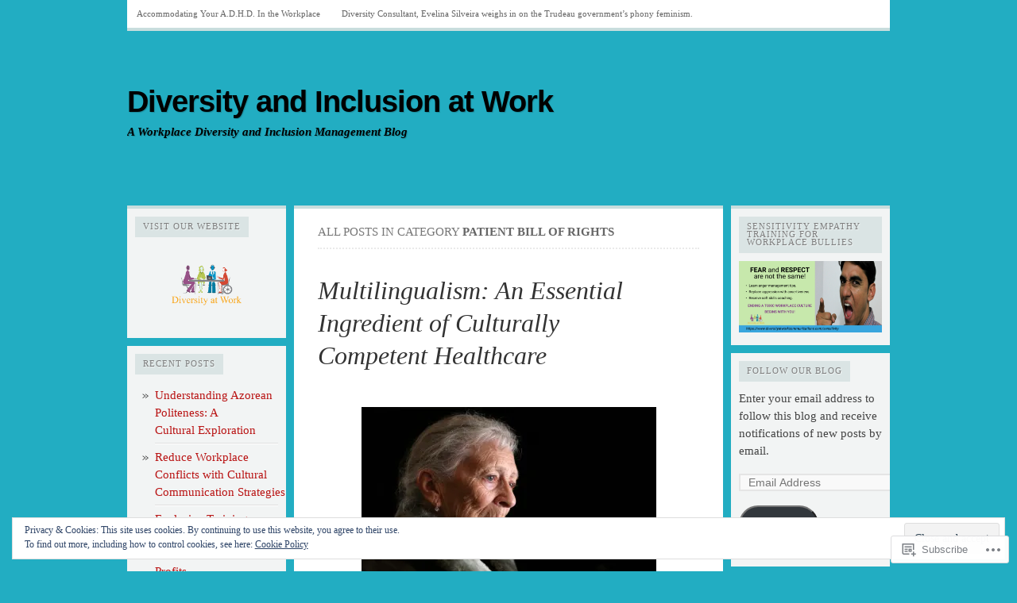

--- FILE ---
content_type: text/html; charset=UTF-8
request_url: https://diversityandinclusionatwork.com/category/patient-bill-of-rights/
body_size: 30858
content:

<!DOCTYPE html PUBLIC "-//W3C//DTD XHTML 1.0 Transitional//EN" "http://www.w3.org/TR/xhtml1/DTD/xhtml1-transitional.dtd">
<html xmlns="http://www.w3.org/1999/xhtml" lang="en">
<head>
	<meta http-equiv="Content-Type" content="text/html; charset=UTF-8" />
	<title>Patient Bill of Rights | Diversity and Inclusion at Work</title>
	<link rel="profile" href="http://gmpg.org/xfn/11" />
	<link rel="pingback" href="https://diversityandinclusionatwork.com/xmlrpc.php" />
	<meta name='robots' content='max-image-preview:large' />

<!-- Async WordPress.com Remote Login -->
<script id="wpcom_remote_login_js">
var wpcom_remote_login_extra_auth = '';
function wpcom_remote_login_remove_dom_node_id( element_id ) {
	var dom_node = document.getElementById( element_id );
	if ( dom_node ) { dom_node.parentNode.removeChild( dom_node ); }
}
function wpcom_remote_login_remove_dom_node_classes( class_name ) {
	var dom_nodes = document.querySelectorAll( '.' + class_name );
	for ( var i = 0; i < dom_nodes.length; i++ ) {
		dom_nodes[ i ].parentNode.removeChild( dom_nodes[ i ] );
	}
}
function wpcom_remote_login_final_cleanup() {
	wpcom_remote_login_remove_dom_node_classes( "wpcom_remote_login_msg" );
	wpcom_remote_login_remove_dom_node_id( "wpcom_remote_login_key" );
	wpcom_remote_login_remove_dom_node_id( "wpcom_remote_login_validate" );
	wpcom_remote_login_remove_dom_node_id( "wpcom_remote_login_js" );
	wpcom_remote_login_remove_dom_node_id( "wpcom_request_access_iframe" );
	wpcom_remote_login_remove_dom_node_id( "wpcom_request_access_styles" );
}

// Watch for messages back from the remote login
window.addEventListener( "message", function( e ) {
	if ( e.origin === "https://r-login.wordpress.com" ) {
		var data = {};
		try {
			data = JSON.parse( e.data );
		} catch( e ) {
			wpcom_remote_login_final_cleanup();
			return;
		}

		if ( data.msg === 'LOGIN' ) {
			// Clean up the login check iframe
			wpcom_remote_login_remove_dom_node_id( "wpcom_remote_login_key" );

			var id_regex = new RegExp( /^[0-9]+$/ );
			var token_regex = new RegExp( /^.*|.*|.*$/ );
			if (
				token_regex.test( data.token )
				&& id_regex.test( data.wpcomid )
			) {
				// We have everything we need to ask for a login
				var script = document.createElement( "script" );
				script.setAttribute( "id", "wpcom_remote_login_validate" );
				script.src = '/remote-login.php?wpcom_remote_login=validate'
					+ '&wpcomid=' + data.wpcomid
					+ '&token=' + encodeURIComponent( data.token )
					+ '&host=' + window.location.protocol
					+ '//' + window.location.hostname
					+ '&postid=1365'
					+ '&is_singular=';
				document.body.appendChild( script );
			}

			return;
		}

		// Safari ITP, not logged in, so redirect
		if ( data.msg === 'LOGIN-REDIRECT' ) {
			window.location = 'https://wordpress.com/log-in?redirect_to=' + window.location.href;
			return;
		}

		// Safari ITP, storage access failed, remove the request
		if ( data.msg === 'LOGIN-REMOVE' ) {
			var css_zap = 'html { -webkit-transition: margin-top 1s; transition: margin-top 1s; } /* 9001 */ html { margin-top: 0 !important; } * html body { margin-top: 0 !important; } @media screen and ( max-width: 782px ) { html { margin-top: 0 !important; } * html body { margin-top: 0 !important; } }';
			var style_zap = document.createElement( 'style' );
			style_zap.type = 'text/css';
			style_zap.appendChild( document.createTextNode( css_zap ) );
			document.body.appendChild( style_zap );

			var e = document.getElementById( 'wpcom_request_access_iframe' );
			e.parentNode.removeChild( e );

			document.cookie = 'wordpress_com_login_access=denied; path=/; max-age=31536000';

			return;
		}

		// Safari ITP
		if ( data.msg === 'REQUEST_ACCESS' ) {
			console.log( 'request access: safari' );

			// Check ITP iframe enable/disable knob
			if ( wpcom_remote_login_extra_auth !== 'safari_itp_iframe' ) {
				return;
			}

			// If we are in a "private window" there is no ITP.
			var private_window = false;
			try {
				var opendb = window.openDatabase( null, null, null, null );
			} catch( e ) {
				private_window = true;
			}

			if ( private_window ) {
				console.log( 'private window' );
				return;
			}

			var iframe = document.createElement( 'iframe' );
			iframe.id = 'wpcom_request_access_iframe';
			iframe.setAttribute( 'scrolling', 'no' );
			iframe.setAttribute( 'sandbox', 'allow-storage-access-by-user-activation allow-scripts allow-same-origin allow-top-navigation-by-user-activation' );
			iframe.src = 'https://r-login.wordpress.com/remote-login.php?wpcom_remote_login=request_access&origin=' + encodeURIComponent( data.origin ) + '&wpcomid=' + encodeURIComponent( data.wpcomid );

			var css = 'html { -webkit-transition: margin-top 1s; transition: margin-top 1s; } /* 9001 */ html { margin-top: 46px !important; } * html body { margin-top: 46px !important; } @media screen and ( max-width: 660px ) { html { margin-top: 71px !important; } * html body { margin-top: 71px !important; } #wpcom_request_access_iframe { display: block; height: 71px !important; } } #wpcom_request_access_iframe { border: 0px; height: 46px; position: fixed; top: 0; left: 0; width: 100%; min-width: 100%; z-index: 99999; background: #23282d; } ';

			var style = document.createElement( 'style' );
			style.type = 'text/css';
			style.id = 'wpcom_request_access_styles';
			style.appendChild( document.createTextNode( css ) );
			document.body.appendChild( style );

			document.body.appendChild( iframe );
		}

		if ( data.msg === 'DONE' ) {
			wpcom_remote_login_final_cleanup();
		}
	}
}, false );

// Inject the remote login iframe after the page has had a chance to load
// more critical resources
window.addEventListener( "DOMContentLoaded", function( e ) {
	var iframe = document.createElement( "iframe" );
	iframe.style.display = "none";
	iframe.setAttribute( "scrolling", "no" );
	iframe.setAttribute( "id", "wpcom_remote_login_key" );
	iframe.src = "https://r-login.wordpress.com/remote-login.php"
		+ "?wpcom_remote_login=key"
		+ "&origin=aHR0cHM6Ly9kaXZlcnNpdHlhbmRpbmNsdXNpb25hdHdvcmsuY29t"
		+ "&wpcomid=31421500"
		+ "&time=" + Math.floor( Date.now() / 1000 );
	document.body.appendChild( iframe );
}, false );
</script>
<link rel='dns-prefetch' href='//s0.wp.com' />
<link rel='dns-prefetch' href='//fonts-api.wp.com' />
<link rel="alternate" type="application/rss+xml" title="Diversity and Inclusion at Work &raquo; Feed" href="https://diversityandinclusionatwork.com/feed/" />
<link rel="alternate" type="application/rss+xml" title="Diversity and Inclusion at Work &raquo; Comments Feed" href="https://diversityandinclusionatwork.com/comments/feed/" />
<link rel="alternate" type="application/rss+xml" title="Diversity and Inclusion at Work &raquo; Patient Bill of Rights Category Feed" href="https://diversityandinclusionatwork.com/category/patient-bill-of-rights/feed/" />
	<script type="text/javascript">
		/* <![CDATA[ */
		function addLoadEvent(func) {
			var oldonload = window.onload;
			if (typeof window.onload != 'function') {
				window.onload = func;
			} else {
				window.onload = function () {
					oldonload();
					func();
				}
			}
		}
		/* ]]> */
	</script>
	<link crossorigin='anonymous' rel='stylesheet' id='all-css-0-1' href='/_static/??/wp-content/mu-plugins/widgets/eu-cookie-law/templates/style.css,/wp-content/mu-plugins/likes/jetpack-likes.css?m=1743883414j&cssminify=yes' type='text/css' media='all' />
<style id='wp-emoji-styles-inline-css'>

	img.wp-smiley, img.emoji {
		display: inline !important;
		border: none !important;
		box-shadow: none !important;
		height: 1em !important;
		width: 1em !important;
		margin: 0 0.07em !important;
		vertical-align: -0.1em !important;
		background: none !important;
		padding: 0 !important;
	}
/*# sourceURL=wp-emoji-styles-inline-css */
</style>
<link crossorigin='anonymous' rel='stylesheet' id='all-css-2-1' href='/wp-content/plugins/gutenberg-core/v22.2.0/build/styles/block-library/style.css?m=1764855221i&cssminify=yes' type='text/css' media='all' />
<style id='wp-block-library-inline-css'>
.has-text-align-justify {
	text-align:justify;
}
.has-text-align-justify{text-align:justify;}

/*# sourceURL=wp-block-library-inline-css */
</style><style id='global-styles-inline-css'>
:root{--wp--preset--aspect-ratio--square: 1;--wp--preset--aspect-ratio--4-3: 4/3;--wp--preset--aspect-ratio--3-4: 3/4;--wp--preset--aspect-ratio--3-2: 3/2;--wp--preset--aspect-ratio--2-3: 2/3;--wp--preset--aspect-ratio--16-9: 16/9;--wp--preset--aspect-ratio--9-16: 9/16;--wp--preset--color--black: #000000;--wp--preset--color--cyan-bluish-gray: #abb8c3;--wp--preset--color--white: #ffffff;--wp--preset--color--pale-pink: #f78da7;--wp--preset--color--vivid-red: #cf2e2e;--wp--preset--color--luminous-vivid-orange: #ff6900;--wp--preset--color--luminous-vivid-amber: #fcb900;--wp--preset--color--light-green-cyan: #7bdcb5;--wp--preset--color--vivid-green-cyan: #00d084;--wp--preset--color--pale-cyan-blue: #8ed1fc;--wp--preset--color--vivid-cyan-blue: #0693e3;--wp--preset--color--vivid-purple: #9b51e0;--wp--preset--gradient--vivid-cyan-blue-to-vivid-purple: linear-gradient(135deg,rgb(6,147,227) 0%,rgb(155,81,224) 100%);--wp--preset--gradient--light-green-cyan-to-vivid-green-cyan: linear-gradient(135deg,rgb(122,220,180) 0%,rgb(0,208,130) 100%);--wp--preset--gradient--luminous-vivid-amber-to-luminous-vivid-orange: linear-gradient(135deg,rgb(252,185,0) 0%,rgb(255,105,0) 100%);--wp--preset--gradient--luminous-vivid-orange-to-vivid-red: linear-gradient(135deg,rgb(255,105,0) 0%,rgb(207,46,46) 100%);--wp--preset--gradient--very-light-gray-to-cyan-bluish-gray: linear-gradient(135deg,rgb(238,238,238) 0%,rgb(169,184,195) 100%);--wp--preset--gradient--cool-to-warm-spectrum: linear-gradient(135deg,rgb(74,234,220) 0%,rgb(151,120,209) 20%,rgb(207,42,186) 40%,rgb(238,44,130) 60%,rgb(251,105,98) 80%,rgb(254,248,76) 100%);--wp--preset--gradient--blush-light-purple: linear-gradient(135deg,rgb(255,206,236) 0%,rgb(152,150,240) 100%);--wp--preset--gradient--blush-bordeaux: linear-gradient(135deg,rgb(254,205,165) 0%,rgb(254,45,45) 50%,rgb(107,0,62) 100%);--wp--preset--gradient--luminous-dusk: linear-gradient(135deg,rgb(255,203,112) 0%,rgb(199,81,192) 50%,rgb(65,88,208) 100%);--wp--preset--gradient--pale-ocean: linear-gradient(135deg,rgb(255,245,203) 0%,rgb(182,227,212) 50%,rgb(51,167,181) 100%);--wp--preset--gradient--electric-grass: linear-gradient(135deg,rgb(202,248,128) 0%,rgb(113,206,126) 100%);--wp--preset--gradient--midnight: linear-gradient(135deg,rgb(2,3,129) 0%,rgb(40,116,252) 100%);--wp--preset--font-size--small: 13px;--wp--preset--font-size--medium: 20px;--wp--preset--font-size--large: 36px;--wp--preset--font-size--x-large: 42px;--wp--preset--font-family--albert-sans: 'Albert Sans', sans-serif;--wp--preset--font-family--alegreya: Alegreya, serif;--wp--preset--font-family--arvo: Arvo, serif;--wp--preset--font-family--bodoni-moda: 'Bodoni Moda', serif;--wp--preset--font-family--bricolage-grotesque: 'Bricolage Grotesque', sans-serif;--wp--preset--font-family--cabin: Cabin, sans-serif;--wp--preset--font-family--chivo: Chivo, sans-serif;--wp--preset--font-family--commissioner: Commissioner, sans-serif;--wp--preset--font-family--cormorant: Cormorant, serif;--wp--preset--font-family--courier-prime: 'Courier Prime', monospace;--wp--preset--font-family--crimson-pro: 'Crimson Pro', serif;--wp--preset--font-family--dm-mono: 'DM Mono', monospace;--wp--preset--font-family--dm-sans: 'DM Sans', sans-serif;--wp--preset--font-family--dm-serif-display: 'DM Serif Display', serif;--wp--preset--font-family--domine: Domine, serif;--wp--preset--font-family--eb-garamond: 'EB Garamond', serif;--wp--preset--font-family--epilogue: Epilogue, sans-serif;--wp--preset--font-family--fahkwang: Fahkwang, sans-serif;--wp--preset--font-family--figtree: Figtree, sans-serif;--wp--preset--font-family--fira-sans: 'Fira Sans', sans-serif;--wp--preset--font-family--fjalla-one: 'Fjalla One', sans-serif;--wp--preset--font-family--fraunces: Fraunces, serif;--wp--preset--font-family--gabarito: Gabarito, system-ui;--wp--preset--font-family--ibm-plex-mono: 'IBM Plex Mono', monospace;--wp--preset--font-family--ibm-plex-sans: 'IBM Plex Sans', sans-serif;--wp--preset--font-family--ibarra-real-nova: 'Ibarra Real Nova', serif;--wp--preset--font-family--instrument-serif: 'Instrument Serif', serif;--wp--preset--font-family--inter: Inter, sans-serif;--wp--preset--font-family--josefin-sans: 'Josefin Sans', sans-serif;--wp--preset--font-family--jost: Jost, sans-serif;--wp--preset--font-family--libre-baskerville: 'Libre Baskerville', serif;--wp--preset--font-family--libre-franklin: 'Libre Franklin', sans-serif;--wp--preset--font-family--literata: Literata, serif;--wp--preset--font-family--lora: Lora, serif;--wp--preset--font-family--merriweather: Merriweather, serif;--wp--preset--font-family--montserrat: Montserrat, sans-serif;--wp--preset--font-family--newsreader: Newsreader, serif;--wp--preset--font-family--noto-sans-mono: 'Noto Sans Mono', sans-serif;--wp--preset--font-family--nunito: Nunito, sans-serif;--wp--preset--font-family--open-sans: 'Open Sans', sans-serif;--wp--preset--font-family--overpass: Overpass, sans-serif;--wp--preset--font-family--pt-serif: 'PT Serif', serif;--wp--preset--font-family--petrona: Petrona, serif;--wp--preset--font-family--piazzolla: Piazzolla, serif;--wp--preset--font-family--playfair-display: 'Playfair Display', serif;--wp--preset--font-family--plus-jakarta-sans: 'Plus Jakarta Sans', sans-serif;--wp--preset--font-family--poppins: Poppins, sans-serif;--wp--preset--font-family--raleway: Raleway, sans-serif;--wp--preset--font-family--roboto: Roboto, sans-serif;--wp--preset--font-family--roboto-slab: 'Roboto Slab', serif;--wp--preset--font-family--rubik: Rubik, sans-serif;--wp--preset--font-family--rufina: Rufina, serif;--wp--preset--font-family--sora: Sora, sans-serif;--wp--preset--font-family--source-sans-3: 'Source Sans 3', sans-serif;--wp--preset--font-family--source-serif-4: 'Source Serif 4', serif;--wp--preset--font-family--space-mono: 'Space Mono', monospace;--wp--preset--font-family--syne: Syne, sans-serif;--wp--preset--font-family--texturina: Texturina, serif;--wp--preset--font-family--urbanist: Urbanist, sans-serif;--wp--preset--font-family--work-sans: 'Work Sans', sans-serif;--wp--preset--spacing--20: 0.44rem;--wp--preset--spacing--30: 0.67rem;--wp--preset--spacing--40: 1rem;--wp--preset--spacing--50: 1.5rem;--wp--preset--spacing--60: 2.25rem;--wp--preset--spacing--70: 3.38rem;--wp--preset--spacing--80: 5.06rem;--wp--preset--shadow--natural: 6px 6px 9px rgba(0, 0, 0, 0.2);--wp--preset--shadow--deep: 12px 12px 50px rgba(0, 0, 0, 0.4);--wp--preset--shadow--sharp: 6px 6px 0px rgba(0, 0, 0, 0.2);--wp--preset--shadow--outlined: 6px 6px 0px -3px rgb(255, 255, 255), 6px 6px rgb(0, 0, 0);--wp--preset--shadow--crisp: 6px 6px 0px rgb(0, 0, 0);}:where(.is-layout-flex){gap: 0.5em;}:where(.is-layout-grid){gap: 0.5em;}body .is-layout-flex{display: flex;}.is-layout-flex{flex-wrap: wrap;align-items: center;}.is-layout-flex > :is(*, div){margin: 0;}body .is-layout-grid{display: grid;}.is-layout-grid > :is(*, div){margin: 0;}:where(.wp-block-columns.is-layout-flex){gap: 2em;}:where(.wp-block-columns.is-layout-grid){gap: 2em;}:where(.wp-block-post-template.is-layout-flex){gap: 1.25em;}:where(.wp-block-post-template.is-layout-grid){gap: 1.25em;}.has-black-color{color: var(--wp--preset--color--black) !important;}.has-cyan-bluish-gray-color{color: var(--wp--preset--color--cyan-bluish-gray) !important;}.has-white-color{color: var(--wp--preset--color--white) !important;}.has-pale-pink-color{color: var(--wp--preset--color--pale-pink) !important;}.has-vivid-red-color{color: var(--wp--preset--color--vivid-red) !important;}.has-luminous-vivid-orange-color{color: var(--wp--preset--color--luminous-vivid-orange) !important;}.has-luminous-vivid-amber-color{color: var(--wp--preset--color--luminous-vivid-amber) !important;}.has-light-green-cyan-color{color: var(--wp--preset--color--light-green-cyan) !important;}.has-vivid-green-cyan-color{color: var(--wp--preset--color--vivid-green-cyan) !important;}.has-pale-cyan-blue-color{color: var(--wp--preset--color--pale-cyan-blue) !important;}.has-vivid-cyan-blue-color{color: var(--wp--preset--color--vivid-cyan-blue) !important;}.has-vivid-purple-color{color: var(--wp--preset--color--vivid-purple) !important;}.has-black-background-color{background-color: var(--wp--preset--color--black) !important;}.has-cyan-bluish-gray-background-color{background-color: var(--wp--preset--color--cyan-bluish-gray) !important;}.has-white-background-color{background-color: var(--wp--preset--color--white) !important;}.has-pale-pink-background-color{background-color: var(--wp--preset--color--pale-pink) !important;}.has-vivid-red-background-color{background-color: var(--wp--preset--color--vivid-red) !important;}.has-luminous-vivid-orange-background-color{background-color: var(--wp--preset--color--luminous-vivid-orange) !important;}.has-luminous-vivid-amber-background-color{background-color: var(--wp--preset--color--luminous-vivid-amber) !important;}.has-light-green-cyan-background-color{background-color: var(--wp--preset--color--light-green-cyan) !important;}.has-vivid-green-cyan-background-color{background-color: var(--wp--preset--color--vivid-green-cyan) !important;}.has-pale-cyan-blue-background-color{background-color: var(--wp--preset--color--pale-cyan-blue) !important;}.has-vivid-cyan-blue-background-color{background-color: var(--wp--preset--color--vivid-cyan-blue) !important;}.has-vivid-purple-background-color{background-color: var(--wp--preset--color--vivid-purple) !important;}.has-black-border-color{border-color: var(--wp--preset--color--black) !important;}.has-cyan-bluish-gray-border-color{border-color: var(--wp--preset--color--cyan-bluish-gray) !important;}.has-white-border-color{border-color: var(--wp--preset--color--white) !important;}.has-pale-pink-border-color{border-color: var(--wp--preset--color--pale-pink) !important;}.has-vivid-red-border-color{border-color: var(--wp--preset--color--vivid-red) !important;}.has-luminous-vivid-orange-border-color{border-color: var(--wp--preset--color--luminous-vivid-orange) !important;}.has-luminous-vivid-amber-border-color{border-color: var(--wp--preset--color--luminous-vivid-amber) !important;}.has-light-green-cyan-border-color{border-color: var(--wp--preset--color--light-green-cyan) !important;}.has-vivid-green-cyan-border-color{border-color: var(--wp--preset--color--vivid-green-cyan) !important;}.has-pale-cyan-blue-border-color{border-color: var(--wp--preset--color--pale-cyan-blue) !important;}.has-vivid-cyan-blue-border-color{border-color: var(--wp--preset--color--vivid-cyan-blue) !important;}.has-vivid-purple-border-color{border-color: var(--wp--preset--color--vivid-purple) !important;}.has-vivid-cyan-blue-to-vivid-purple-gradient-background{background: var(--wp--preset--gradient--vivid-cyan-blue-to-vivid-purple) !important;}.has-light-green-cyan-to-vivid-green-cyan-gradient-background{background: var(--wp--preset--gradient--light-green-cyan-to-vivid-green-cyan) !important;}.has-luminous-vivid-amber-to-luminous-vivid-orange-gradient-background{background: var(--wp--preset--gradient--luminous-vivid-amber-to-luminous-vivid-orange) !important;}.has-luminous-vivid-orange-to-vivid-red-gradient-background{background: var(--wp--preset--gradient--luminous-vivid-orange-to-vivid-red) !important;}.has-very-light-gray-to-cyan-bluish-gray-gradient-background{background: var(--wp--preset--gradient--very-light-gray-to-cyan-bluish-gray) !important;}.has-cool-to-warm-spectrum-gradient-background{background: var(--wp--preset--gradient--cool-to-warm-spectrum) !important;}.has-blush-light-purple-gradient-background{background: var(--wp--preset--gradient--blush-light-purple) !important;}.has-blush-bordeaux-gradient-background{background: var(--wp--preset--gradient--blush-bordeaux) !important;}.has-luminous-dusk-gradient-background{background: var(--wp--preset--gradient--luminous-dusk) !important;}.has-pale-ocean-gradient-background{background: var(--wp--preset--gradient--pale-ocean) !important;}.has-electric-grass-gradient-background{background: var(--wp--preset--gradient--electric-grass) !important;}.has-midnight-gradient-background{background: var(--wp--preset--gradient--midnight) !important;}.has-small-font-size{font-size: var(--wp--preset--font-size--small) !important;}.has-medium-font-size{font-size: var(--wp--preset--font-size--medium) !important;}.has-large-font-size{font-size: var(--wp--preset--font-size--large) !important;}.has-x-large-font-size{font-size: var(--wp--preset--font-size--x-large) !important;}.has-albert-sans-font-family{font-family: var(--wp--preset--font-family--albert-sans) !important;}.has-alegreya-font-family{font-family: var(--wp--preset--font-family--alegreya) !important;}.has-arvo-font-family{font-family: var(--wp--preset--font-family--arvo) !important;}.has-bodoni-moda-font-family{font-family: var(--wp--preset--font-family--bodoni-moda) !important;}.has-bricolage-grotesque-font-family{font-family: var(--wp--preset--font-family--bricolage-grotesque) !important;}.has-cabin-font-family{font-family: var(--wp--preset--font-family--cabin) !important;}.has-chivo-font-family{font-family: var(--wp--preset--font-family--chivo) !important;}.has-commissioner-font-family{font-family: var(--wp--preset--font-family--commissioner) !important;}.has-cormorant-font-family{font-family: var(--wp--preset--font-family--cormorant) !important;}.has-courier-prime-font-family{font-family: var(--wp--preset--font-family--courier-prime) !important;}.has-crimson-pro-font-family{font-family: var(--wp--preset--font-family--crimson-pro) !important;}.has-dm-mono-font-family{font-family: var(--wp--preset--font-family--dm-mono) !important;}.has-dm-sans-font-family{font-family: var(--wp--preset--font-family--dm-sans) !important;}.has-dm-serif-display-font-family{font-family: var(--wp--preset--font-family--dm-serif-display) !important;}.has-domine-font-family{font-family: var(--wp--preset--font-family--domine) !important;}.has-eb-garamond-font-family{font-family: var(--wp--preset--font-family--eb-garamond) !important;}.has-epilogue-font-family{font-family: var(--wp--preset--font-family--epilogue) !important;}.has-fahkwang-font-family{font-family: var(--wp--preset--font-family--fahkwang) !important;}.has-figtree-font-family{font-family: var(--wp--preset--font-family--figtree) !important;}.has-fira-sans-font-family{font-family: var(--wp--preset--font-family--fira-sans) !important;}.has-fjalla-one-font-family{font-family: var(--wp--preset--font-family--fjalla-one) !important;}.has-fraunces-font-family{font-family: var(--wp--preset--font-family--fraunces) !important;}.has-gabarito-font-family{font-family: var(--wp--preset--font-family--gabarito) !important;}.has-ibm-plex-mono-font-family{font-family: var(--wp--preset--font-family--ibm-plex-mono) !important;}.has-ibm-plex-sans-font-family{font-family: var(--wp--preset--font-family--ibm-plex-sans) !important;}.has-ibarra-real-nova-font-family{font-family: var(--wp--preset--font-family--ibarra-real-nova) !important;}.has-instrument-serif-font-family{font-family: var(--wp--preset--font-family--instrument-serif) !important;}.has-inter-font-family{font-family: var(--wp--preset--font-family--inter) !important;}.has-josefin-sans-font-family{font-family: var(--wp--preset--font-family--josefin-sans) !important;}.has-jost-font-family{font-family: var(--wp--preset--font-family--jost) !important;}.has-libre-baskerville-font-family{font-family: var(--wp--preset--font-family--libre-baskerville) !important;}.has-libre-franklin-font-family{font-family: var(--wp--preset--font-family--libre-franklin) !important;}.has-literata-font-family{font-family: var(--wp--preset--font-family--literata) !important;}.has-lora-font-family{font-family: var(--wp--preset--font-family--lora) !important;}.has-merriweather-font-family{font-family: var(--wp--preset--font-family--merriweather) !important;}.has-montserrat-font-family{font-family: var(--wp--preset--font-family--montserrat) !important;}.has-newsreader-font-family{font-family: var(--wp--preset--font-family--newsreader) !important;}.has-noto-sans-mono-font-family{font-family: var(--wp--preset--font-family--noto-sans-mono) !important;}.has-nunito-font-family{font-family: var(--wp--preset--font-family--nunito) !important;}.has-open-sans-font-family{font-family: var(--wp--preset--font-family--open-sans) !important;}.has-overpass-font-family{font-family: var(--wp--preset--font-family--overpass) !important;}.has-pt-serif-font-family{font-family: var(--wp--preset--font-family--pt-serif) !important;}.has-petrona-font-family{font-family: var(--wp--preset--font-family--petrona) !important;}.has-piazzolla-font-family{font-family: var(--wp--preset--font-family--piazzolla) !important;}.has-playfair-display-font-family{font-family: var(--wp--preset--font-family--playfair-display) !important;}.has-plus-jakarta-sans-font-family{font-family: var(--wp--preset--font-family--plus-jakarta-sans) !important;}.has-poppins-font-family{font-family: var(--wp--preset--font-family--poppins) !important;}.has-raleway-font-family{font-family: var(--wp--preset--font-family--raleway) !important;}.has-roboto-font-family{font-family: var(--wp--preset--font-family--roboto) !important;}.has-roboto-slab-font-family{font-family: var(--wp--preset--font-family--roboto-slab) !important;}.has-rubik-font-family{font-family: var(--wp--preset--font-family--rubik) !important;}.has-rufina-font-family{font-family: var(--wp--preset--font-family--rufina) !important;}.has-sora-font-family{font-family: var(--wp--preset--font-family--sora) !important;}.has-source-sans-3-font-family{font-family: var(--wp--preset--font-family--source-sans-3) !important;}.has-source-serif-4-font-family{font-family: var(--wp--preset--font-family--source-serif-4) !important;}.has-space-mono-font-family{font-family: var(--wp--preset--font-family--space-mono) !important;}.has-syne-font-family{font-family: var(--wp--preset--font-family--syne) !important;}.has-texturina-font-family{font-family: var(--wp--preset--font-family--texturina) !important;}.has-urbanist-font-family{font-family: var(--wp--preset--font-family--urbanist) !important;}.has-work-sans-font-family{font-family: var(--wp--preset--font-family--work-sans) !important;}
/*# sourceURL=global-styles-inline-css */
</style>

<style id='classic-theme-styles-inline-css'>
/*! This file is auto-generated */
.wp-block-button__link{color:#fff;background-color:#32373c;border-radius:9999px;box-shadow:none;text-decoration:none;padding:calc(.667em + 2px) calc(1.333em + 2px);font-size:1.125em}.wp-block-file__button{background:#32373c;color:#fff;text-decoration:none}
/*# sourceURL=/wp-includes/css/classic-themes.min.css */
</style>
<link crossorigin='anonymous' rel='stylesheet' id='all-css-4-1' href='/_static/??-eJx9jtEKwjAMRX/INHQbUx/Eb7Fd0GqzhSV1+PdWhCkIvuThcs69wUUgTqPRaCi5nNOoGKeQp3hTbJzfOQ+aWDLBTHfX4ZDUVgLUHplcVN3gVxEX+HTNVHOWk70IpiGdKBNX7J+2SHUgBJlJFerlVBjsUkX98d4xSgl1jslw/erIB7/tfL9v26a/PgFQSVZq&cssminify=yes' type='text/css' media='all' />
<link crossorigin='anonymous' rel='stylesheet' id='all-css-6-1' href='/_static/??/wp-content/themes/pub/comet/inc/style-wpcom.css,/wp-content/themes/pub/comet/css/teal.css?m=1375707612j&cssminify=yes' type='text/css' media='all' />
<link crossorigin='anonymous' rel='stylesheet' id='print-css-7-1' href='/wp-content/themes/pub/comet/css/print.css?m=1314396823i&cssminify=yes' type='text/css' media='print' />
<link crossorigin='anonymous' rel='stylesheet' id='all-css-8-1' href='/wp-content/mu-plugins/widgets/eventbrite/css/widget.css?m=1429225054i&cssminify=yes' type='text/css' media='all' />
<link rel='stylesheet' id='raleway-css' href='//fonts-api.wp.com/css?family=Raleway%3A400%2C800&#038;ver=6.9-RC2-61304' media='all' />
<link crossorigin='anonymous' rel='stylesheet' id='all-css-10-1' href='/_static/??-eJzTLy/QTc7PK0nNK9HPLdUtyClNz8wr1i9KTcrJTwcy0/WTi5G5ekCujj52Temp+bo5+cmJJZn5eSgc3bScxMwikFb7XFtDE1NLExMLc0OTLACohS2q&cssminify=yes' type='text/css' media='all' />
<style id='jetpack-global-styles-frontend-style-inline-css'>
:root { --font-headings: unset; --font-base: unset; --font-headings-default: -apple-system,BlinkMacSystemFont,"Segoe UI",Roboto,Oxygen-Sans,Ubuntu,Cantarell,"Helvetica Neue",sans-serif; --font-base-default: -apple-system,BlinkMacSystemFont,"Segoe UI",Roboto,Oxygen-Sans,Ubuntu,Cantarell,"Helvetica Neue",sans-serif;}
/*# sourceURL=jetpack-global-styles-frontend-style-inline-css */
</style>
<link crossorigin='anonymous' rel='stylesheet' id='all-css-12-1' href='/_static/??-eJyNjcsKAjEMRX/IGtQZBxfip0hMS9sxTYppGfx7H7gRN+7ugcs5sFRHKi1Ig9Jd5R6zGMyhVaTrh8G6QFHfORhYwlvw6P39PbPENZmt4G/ROQuBKWVkxxrVvuBH1lIoz2waILJekF+HUzlupnG3nQ77YZwfuRJIaQ==&cssminify=yes' type='text/css' media='all' />
<script type="text/javascript" id="wpcom-actionbar-placeholder-js-extra">
/* <![CDATA[ */
var actionbardata = {"siteID":"31421500","postID":"0","siteURL":"https://diversityandinclusionatwork.com","xhrURL":"https://diversityandinclusionatwork.com/wp-admin/admin-ajax.php","nonce":"538b1bcb63","isLoggedIn":"","statusMessage":"","subsEmailDefault":"instantly","proxyScriptUrl":"https://s0.wp.com/wp-content/js/wpcom-proxy-request.js?m=1513050504i&amp;ver=20211021","i18n":{"followedText":"New posts from this site will now appear in your \u003Ca href=\"https://wordpress.com/reader\"\u003EReader\u003C/a\u003E","foldBar":"Collapse this bar","unfoldBar":"Expand this bar","shortLinkCopied":"Shortlink copied to clipboard."}};
//# sourceURL=wpcom-actionbar-placeholder-js-extra
/* ]]> */
</script>
<script type="text/javascript" id="jetpack-mu-wpcom-settings-js-before">
/* <![CDATA[ */
var JETPACK_MU_WPCOM_SETTINGS = {"assetsUrl":"https://s0.wp.com/wp-content/mu-plugins/jetpack-mu-wpcom-plugin/sun/jetpack_vendor/automattic/jetpack-mu-wpcom/src/build/"};
//# sourceURL=jetpack-mu-wpcom-settings-js-before
/* ]]> */
</script>
<script crossorigin='anonymous' type='text/javascript'  src='/_static/??-eJyFjUkOwjAQBD/ExCGI7YB4izdZtrwxM07I70kECMSFUx+qq1tMFXTJbDOLQAIjQ8Vyn7tAG7Ewn3VsxtIKw61ZnF/RJZ//liB5h5Ltd/n9lhrU2JzPJCZvnGUSdlyAQs92XWKp6FdSsbiPVtBIQ6CjJHq+61TFOKwBuWRwpuIycU2X7XHo97v+cDqHB5taWYE='></script>
<script type="text/javascript" id="rlt-proxy-js-after">
/* <![CDATA[ */
	rltInitialize( {"token":null,"iframeOrigins":["https:\/\/widgets.wp.com"]} );
//# sourceURL=rlt-proxy-js-after
/* ]]> */
</script>
<link rel="EditURI" type="application/rsd+xml" title="RSD" href="https://diversityatworkinlondon.wordpress.com/xmlrpc.php?rsd" />
<meta name="generator" content="WordPress.com" />

<!-- Jetpack Open Graph Tags -->
<meta property="og:type" content="website" />
<meta property="og:title" content="Patient Bill of Rights &#8211; Diversity and Inclusion at Work" />
<meta property="og:url" content="https://diversityandinclusionatwork.com/category/patient-bill-of-rights/" />
<meta property="og:site_name" content="Diversity and Inclusion at Work" />
<meta property="og:image" content="https://secure.gravatar.com/blavatar/eb631f93ad1cc0183b5e6d5083c4ce8605aad40541111b85bc114e8ab78ce826?s=200&#038;ts=1767953062" />
<meta property="og:image:width" content="200" />
<meta property="og:image:height" content="200" />
<meta property="og:image:alt" content="" />
<meta property="og:locale" content="en_US" />
<meta name="twitter:creator" content="@yourdiversity" />
<meta name="twitter:site" content="@yourdiversity" />

<!-- End Jetpack Open Graph Tags -->
<link rel="shortcut icon" type="image/x-icon" href="https://secure.gravatar.com/blavatar/eb631f93ad1cc0183b5e6d5083c4ce8605aad40541111b85bc114e8ab78ce826?s=32" sizes="16x16" />
<link rel="icon" type="image/x-icon" href="https://secure.gravatar.com/blavatar/eb631f93ad1cc0183b5e6d5083c4ce8605aad40541111b85bc114e8ab78ce826?s=32" sizes="16x16" />
<link rel="apple-touch-icon" href="https://secure.gravatar.com/blavatar/eb631f93ad1cc0183b5e6d5083c4ce8605aad40541111b85bc114e8ab78ce826?s=114" />
<link rel='openid.server' href='https://diversityandinclusionatwork.com/?openidserver=1' />
<link rel='openid.delegate' href='https://diversityandinclusionatwork.com/' />
<link rel="search" type="application/opensearchdescription+xml" href="https://diversityandinclusionatwork.com/osd.xml" title="Diversity and Inclusion at Work" />
<link rel="search" type="application/opensearchdescription+xml" href="https://s1.wp.com/opensearch.xml" title="WordPress.com" />
<meta name="theme-color" content="#22adc2" />
		<style id="wpcom-hotfix-masterbar-style">
			@media screen and (min-width: 783px) {
				#wpadminbar .quicklinks li#wp-admin-bar-my-account.with-avatar > a img {
					margin-top: 5px;
				}
			}
		</style>
				<style type="text/css">
			.recentcomments a {
				display: inline !important;
				padding: 0 !important;
				margin: 0 !important;
			}

			table.recentcommentsavatartop img.avatar, table.recentcommentsavatarend img.avatar {
				border: 0px;
				margin: 0;
			}

			table.recentcommentsavatartop a, table.recentcommentsavatarend a {
				border: 0px !important;
				background-color: transparent !important;
			}

			td.recentcommentsavatarend, td.recentcommentsavatartop {
				padding: 0px 0px 1px 0px;
				margin: 0px;
			}

			td.recentcommentstextend {
				border: none !important;
				padding: 0px 0px 2px 10px;
			}

			.rtl td.recentcommentstextend {
				padding: 0px 10px 2px 0px;
			}

			td.recentcommentstexttop {
				border: none;
				padding: 0px 0px 0px 10px;
			}

			.rtl td.recentcommentstexttop {
				padding: 0px 10px 0px 0px;
			}
		</style>
		<meta name="description" content="Posts about Patient Bill of Rights written by diversityatworkinlondon" />
<style type="text/css" id="custom-background-css">
body.custom-background { background-color: #22adc2; }
</style>
			<script type="text/javascript">

			window.doNotSellCallback = function() {

				var linkElements = [
					'a[href="https://wordpress.com/?ref=footer_blog"]',
					'a[href="https://wordpress.com/?ref=footer_website"]',
					'a[href="https://wordpress.com/?ref=vertical_footer"]',
					'a[href^="https://wordpress.com/?ref=footer_segment_"]',
				].join(',');

				var dnsLink = document.createElement( 'a' );
				dnsLink.href = 'https://wordpress.com/advertising-program-optout/';
				dnsLink.classList.add( 'do-not-sell-link' );
				dnsLink.rel = 'nofollow';
				dnsLink.style.marginLeft = '0.5em';
				dnsLink.textContent = 'Do Not Sell or Share My Personal Information';

				var creditLinks = document.querySelectorAll( linkElements );

				if ( 0 === creditLinks.length ) {
					return false;
				}

				Array.prototype.forEach.call( creditLinks, function( el ) {
					el.insertAdjacentElement( 'afterend', dnsLink );
				});

				return true;
			};

		</script>
		<style type="text/css" id="custom-colors-css">#site-title,
#site-description {
	text-shadow: 1px 1px 1px rgba(0,0,0,0.2);
}
body { background-color: #22adc2;}
#header a { color: #000000;}
#site-description { color: #000000;}
#footer, #footer a { color: #000000;}
a:hover  { color: #DA1515;}
a { color: #B91313;}
h1.post-title a { color: #333333;}
</style>
			<link rel="stylesheet" id="custom-css-css" type="text/css" href="https://s0.wp.com/?custom-css=1&#038;csblog=27Qao&#038;cscache=6&#038;csrev=1" />
			<script type="text/javascript">
	window.google_analytics_uacct = "UA-52447-2";
</script>

<script type="text/javascript">
	var _gaq = _gaq || [];
	_gaq.push(['_setAccount', 'UA-52447-2']);
	_gaq.push(['_gat._anonymizeIp']);
	_gaq.push(['_setDomainName', 'none']);
	_gaq.push(['_setAllowLinker', true]);
	_gaq.push(['_initData']);
	_gaq.push(['_trackPageview']);

	(function() {
		var ga = document.createElement('script'); ga.type = 'text/javascript'; ga.async = true;
		ga.src = ('https:' == document.location.protocol ? 'https://ssl' : 'http://www') + '.google-analytics.com/ga.js';
		(document.getElementsByTagName('head')[0] || document.getElementsByTagName('body')[0]).appendChild(ga);
	})();
</script>
<link crossorigin='anonymous' rel='stylesheet' id='all-css-2-3' href='/_static/??-eJyVjssKwkAMRX/INowP1IX4KdKmg6SdScJkQn+/FR/gTpfncjhcmLVB4Rq5QvZGk9+JDcZYtcPpxWDOcCNG6JPgZGAzaSwtmm3g50CWwVM0wK6IW0wf5z382XseckrDir1hIa0kq/tFbSZ+hK/5Eo6H3fkU9mE7Lr2lXSA=&cssminify=yes' type='text/css' media='all' />
</head>
<body class="archive category category-patient-bill-of-rights category-1250973 custom-background wp-theme-pubcomet customizer-styles-applied comet-sidebar-content-sidebar jetpack-reblog-enabled custom-colors">

<div id="wrap">

	<ul class="menu"><li class="page_item page-item-2263"><a href="https://diversityandinclusionatwork.com/accommodating-your-a-d-h-d-in-the-workplace/">Accommodating Your A.D.H.D. In the&nbsp;Workplace</a></li>
<li class="page_item page-item-2260"><a href="https://diversityandinclusionatwork.com/diversity-consultant-evelina-silveira-weighs-in-on-the-trudeau-governments-phony-feminism/">Diversity Consultant, Evelina Silveira weighs in on the Trudeau government&#8217;s phony&nbsp;feminism.</a></li>
</ul>
	<div id="header">
		<h1 id="site-title"><a href="https://diversityandinclusionatwork.com">Diversity and Inclusion at Work</a></h1><a id="site-description" href="https://diversityandinclusionatwork.com">A Workplace Diversity and Inclusion Management Blog</a>	</div><!-- /header -->

	
	<div id="content" class="site-content">

							<div id="c1">
				
<ul class="widgets">

<li id="media_image-2" class="widget widget_media_image"><h2 class="widget-title">Visit Our Website</h2><style>.widget.widget_media_image { overflow: hidden; }.widget.widget_media_image img { height: auto; max-width: 100%; }</style><a href="http://diversityatworkcommunications.com"><img width="600" height="338" src="https://diversityandinclusionatwork.com/wp-content/uploads/2019/06/logotransparent-1.png" class="image wp-image-2340 alignnone attachment-full size-full" alt="" decoding="async" style="max-width: 100%; height: auto;" title="Logo" srcset="https://diversityandinclusionatwork.com/wp-content/uploads/2019/06/logotransparent-1.png?w=600&amp;h=338 600w, https://diversityandinclusionatwork.com/wp-content/uploads/2019/06/logotransparent-1.png?w=1200&amp;h=675 1200w, https://diversityandinclusionatwork.com/wp-content/uploads/2019/06/logotransparent-1.png?w=150&amp;h=84 150w, https://diversityandinclusionatwork.com/wp-content/uploads/2019/06/logotransparent-1.png?w=300&amp;h=169 300w, https://diversityandinclusionatwork.com/wp-content/uploads/2019/06/logotransparent-1.png?w=768&amp;h=432 768w, https://diversityandinclusionatwork.com/wp-content/uploads/2019/06/logotransparent-1.png?w=1024&amp;h=576 1024w" sizes="(max-width: 600px) 100vw, 600px" data-attachment-id="2340" data-permalink="https://diversityandinclusionatwork.com/logotransparent-2/" data-orig-file="https://diversityandinclusionatwork.com/wp-content/uploads/2019/06/logotransparent-1.png" data-orig-size="3840,2160" data-comments-opened="1" data-image-meta="{&quot;aperture&quot;:&quot;0&quot;,&quot;credit&quot;:&quot;&quot;,&quot;camera&quot;:&quot;&quot;,&quot;caption&quot;:&quot;&quot;,&quot;created_timestamp&quot;:&quot;0&quot;,&quot;copyright&quot;:&quot;&quot;,&quot;focal_length&quot;:&quot;0&quot;,&quot;iso&quot;:&quot;0&quot;,&quot;shutter_speed&quot;:&quot;0&quot;,&quot;title&quot;:&quot;&quot;,&quot;orientation&quot;:&quot;0&quot;}" data-image-title="logotransparent" data-image-description="" data-image-caption="" data-medium-file="https://diversityandinclusionatwork.com/wp-content/uploads/2019/06/logotransparent-1.png?w=300" data-large-file="https://diversityandinclusionatwork.com/wp-content/uploads/2019/06/logotransparent-1.png?w=600" /></a></li>
		<li id="recent-posts-2" class="widget widget_recent_entries">
		<h2 class="widget-title">Recent Posts</h2>
		<ul>
											<li>
					<a href="https://diversityandinclusionatwork.com/2025/08/18/understanding-azorean-politeness-a-cultural-exploration/">Understanding Azorean Politeness: A Cultural&nbsp;Exploration</a>
									</li>
											<li>
					<a href="https://diversityandinclusionatwork.com/2025/01/24/reduce-workplace-conflicts-with-cultural-communication-strategies/">Reduce Workplace Conflicts with Cultural Communication&nbsp;Strategies</a>
									</li>
											<li>
					<a href="https://diversityandinclusionatwork.com/2025/01/24/exclusive-training-offers-for-small-businesses-non-profits/">Exclusive Training Offers for Small Businesses &amp;&nbsp;Non-Profits</a>
									</li>
											<li>
					<a href="https://diversityandinclusionatwork.com/2024/02/28/disabilities-unveiled-exploring-the-link-between-workplace-aggression-and-hidden-challenges/">Disabilities Unveiled: Exploring the Link Between Workplace Aggression and Hidden&nbsp;Challenges</a>
									</li>
											<li>
					<a href="https://diversityandinclusionatwork.com/2023/12/12/webinar-english-pronunciation-boot-camp/">WEBINAR:  English Pronunciation Boot&nbsp;Camp</a>
									</li>
											<li>
					<a href="https://diversityandinclusionatwork.com/2023/07/12/english-as-a-second-language-in-the-workplace-dont-let-it-be-a-barrier-to-success/">English as a Second Language in the Workplace:  Don&#8217;t let it be a barrier to&nbsp;success</a>
									</li>
											<li>
					<a href="https://diversityandinclusionatwork.com/2023/06/27/are-female-bullies-flying-under-the-radar/">Are Female Bullies Flying Under the&nbsp;Radar?</a>
									</li>
											<li>
					<a href="https://diversityandinclusionatwork.com/2023/06/13/tone-it-down-course-on-respectful-diplomatic-communication/">Tone It Down!  Course on Respectful, Diplomatic&nbsp;Communication</a>
									</li>
											<li>
					<a href="https://diversityandinclusionatwork.com/2023/02/28/upcoming-webinars-for-march-2023/">Upcoming Webinars for March&nbsp;2023</a>
									</li>
											<li>
					<a href="https://diversityandinclusionatwork.com/2022/08/17/learning-opportunities-fall-2022/">LEARNING OPPORTUNITIES &#8211; Fall&nbsp;2022</a>
									</li>
											<li>
					<a href="https://diversityandinclusionatwork.com/2021/07/07/new-offering/">NEW OFFERING!</a>
									</li>
											<li>
					<a href="https://diversityandinclusionatwork.com/2021/05/05/may-2021-webinar-calendar/">May 2021 Webinar&nbsp;Calendar</a>
									</li>
											<li>
					<a href="https://diversityandinclusionatwork.com/2021/03/30/april-2021-webinars/">April 2021 Webinars</a>
									</li>
											<li>
					<a href="https://diversityandinclusionatwork.com/2021/03/29/the-old-girlsnetwork-the-politics-of-exclusion/">The Old Girls&#8217;Network: The Politics of&nbsp;Exclusion</a>
									</li>
											<li>
					<a href="https://diversityandinclusionatwork.com/2021/02/10/february-march-2021-webinar-calendar/">February/March 2021 Webinar&nbsp;Calendar</a>
									</li>
					</ul>

		</li><li id="archives-2" class="widget widget_archive"><h2 class="widget-title">Archives</h2>
			<ul>
					<li><a href='https://diversityandinclusionatwork.com/2025/08/'>August 2025</a></li>
	<li><a href='https://diversityandinclusionatwork.com/2025/01/'>January 2025</a></li>
	<li><a href='https://diversityandinclusionatwork.com/2024/02/'>February 2024</a></li>
	<li><a href='https://diversityandinclusionatwork.com/2023/12/'>December 2023</a></li>
	<li><a href='https://diversityandinclusionatwork.com/2023/07/'>July 2023</a></li>
	<li><a href='https://diversityandinclusionatwork.com/2023/06/'>June 2023</a></li>
	<li><a href='https://diversityandinclusionatwork.com/2023/02/'>February 2023</a></li>
	<li><a href='https://diversityandinclusionatwork.com/2022/08/'>August 2022</a></li>
	<li><a href='https://diversityandinclusionatwork.com/2021/07/'>July 2021</a></li>
	<li><a href='https://diversityandinclusionatwork.com/2021/05/'>May 2021</a></li>
	<li><a href='https://diversityandinclusionatwork.com/2021/03/'>March 2021</a></li>
	<li><a href='https://diversityandinclusionatwork.com/2021/02/'>February 2021</a></li>
	<li><a href='https://diversityandinclusionatwork.com/2020/11/'>November 2020</a></li>
	<li><a href='https://diversityandinclusionatwork.com/2020/08/'>August 2020</a></li>
	<li><a href='https://diversityandinclusionatwork.com/2020/07/'>July 2020</a></li>
	<li><a href='https://diversityandinclusionatwork.com/2020/05/'>May 2020</a></li>
	<li><a href='https://diversityandinclusionatwork.com/2019/06/'>June 2019</a></li>
	<li><a href='https://diversityandinclusionatwork.com/2019/02/'>February 2019</a></li>
	<li><a href='https://diversityandinclusionatwork.com/2019/01/'>January 2019</a></li>
	<li><a href='https://diversityandinclusionatwork.com/2018/09/'>September 2018</a></li>
	<li><a href='https://diversityandinclusionatwork.com/2018/08/'>August 2018</a></li>
	<li><a href='https://diversityandinclusionatwork.com/2018/03/'>March 2018</a></li>
	<li><a href='https://diversityandinclusionatwork.com/2018/01/'>January 2018</a></li>
	<li><a href='https://diversityandinclusionatwork.com/2017/11/'>November 2017</a></li>
	<li><a href='https://diversityandinclusionatwork.com/2017/10/'>October 2017</a></li>
	<li><a href='https://diversityandinclusionatwork.com/2017/08/'>August 2017</a></li>
	<li><a href='https://diversityandinclusionatwork.com/2017/04/'>April 2017</a></li>
	<li><a href='https://diversityandinclusionatwork.com/2017/03/'>March 2017</a></li>
	<li><a href='https://diversityandinclusionatwork.com/2016/11/'>November 2016</a></li>
	<li><a href='https://diversityandinclusionatwork.com/2016/08/'>August 2016</a></li>
	<li><a href='https://diversityandinclusionatwork.com/2016/07/'>July 2016</a></li>
	<li><a href='https://diversityandinclusionatwork.com/2016/06/'>June 2016</a></li>
	<li><a href='https://diversityandinclusionatwork.com/2016/04/'>April 2016</a></li>
	<li><a href='https://diversityandinclusionatwork.com/2016/02/'>February 2016</a></li>
	<li><a href='https://diversityandinclusionatwork.com/2015/11/'>November 2015</a></li>
	<li><a href='https://diversityandinclusionatwork.com/2015/10/'>October 2015</a></li>
	<li><a href='https://diversityandinclusionatwork.com/2015/07/'>July 2015</a></li>
	<li><a href='https://diversityandinclusionatwork.com/2015/05/'>May 2015</a></li>
	<li><a href='https://diversityandinclusionatwork.com/2015/04/'>April 2015</a></li>
	<li><a href='https://diversityandinclusionatwork.com/2015/03/'>March 2015</a></li>
	<li><a href='https://diversityandinclusionatwork.com/2015/02/'>February 2015</a></li>
	<li><a href='https://diversityandinclusionatwork.com/2014/12/'>December 2014</a></li>
	<li><a href='https://diversityandinclusionatwork.com/2014/11/'>November 2014</a></li>
	<li><a href='https://diversityandinclusionatwork.com/2014/08/'>August 2014</a></li>
	<li><a href='https://diversityandinclusionatwork.com/2014/05/'>May 2014</a></li>
	<li><a href='https://diversityandinclusionatwork.com/2014/04/'>April 2014</a></li>
	<li><a href='https://diversityandinclusionatwork.com/2014/03/'>March 2014</a></li>
	<li><a href='https://diversityandinclusionatwork.com/2014/01/'>January 2014</a></li>
	<li><a href='https://diversityandinclusionatwork.com/2013/12/'>December 2013</a></li>
	<li><a href='https://diversityandinclusionatwork.com/2013/10/'>October 2013</a></li>
	<li><a href='https://diversityandinclusionatwork.com/2013/09/'>September 2013</a></li>
	<li><a href='https://diversityandinclusionatwork.com/2013/07/'>July 2013</a></li>
	<li><a href='https://diversityandinclusionatwork.com/2013/06/'>June 2013</a></li>
	<li><a href='https://diversityandinclusionatwork.com/2013/05/'>May 2013</a></li>
	<li><a href='https://diversityandinclusionatwork.com/2013/04/'>April 2013</a></li>
	<li><a href='https://diversityandinclusionatwork.com/2013/03/'>March 2013</a></li>
	<li><a href='https://diversityandinclusionatwork.com/2013/02/'>February 2013</a></li>
	<li><a href='https://diversityandinclusionatwork.com/2013/01/'>January 2013</a></li>
	<li><a href='https://diversityandinclusionatwork.com/2012/12/'>December 2012</a></li>
	<li><a href='https://diversityandinclusionatwork.com/2012/09/'>September 2012</a></li>
	<li><a href='https://diversityandinclusionatwork.com/2012/07/'>July 2012</a></li>
	<li><a href='https://diversityandinclusionatwork.com/2012/05/'>May 2012</a></li>
	<li><a href='https://diversityandinclusionatwork.com/2012/03/'>March 2012</a></li>
	<li><a href='https://diversityandinclusionatwork.com/2012/02/'>February 2012</a></li>
	<li><a href='https://diversityandinclusionatwork.com/2012/01/'>January 2012</a></li>
			</ul>

			</li>
</ul><!-- /widgets -->
			</div>
		
		<div id="c2">

	<div id="page-head">
	<h2 id="page-intro">All posts in category <b>Patient Bill of Rights</b></h2>	</div>


	
	<!-- post -->
	<div class="post-1365 post type-post status-publish format-standard hentry category-cultural-dialogues category-cultural-exchanges category-english-as-a-second-langugage category-immigrants category-job-ads-2 category-job-ads-discriminatory-hiring-practices-discrimination-against-poor-and-disabled-workplace-inclusion-equitable-hiring-practices-workplace-accommodations category-language-barriers category-long-term-care category-new-canadians category-patient-bill-of-rights category-second-langugage-acquisition category-uncategorized category-visible-minorities-and-healthcare category-workplace-communication tag-cultural-competency tag-dementia tag-healthcare tag-multilingualism" id="post-1365">
		<h1 class="post-title"><a href="https://diversityandinclusionatwork.com/2014/04/29/multilingualism-an-essential-ingredient-of-culturally-competent-healthcare/" rel="bookmark">Multilingualism:  An Essential Ingredient of Culturally Competent&nbsp;Healthcare</a></h1>		<div class="post-text">
		<div class="cs-rating pd-rating" id="pd_rating_holder_5428539_post_1365"></div><br/><p><a href="https://diversityandinclusionatwork.com/wp-content/uploads/2014/04/mp9004424021.jpg"><img id="i-1370" class=" wp-image aligncenter" src="https://diversityandinclusionatwork.com/wp-content/uploads/2014/04/mp9004424021.jpg?w=371&#038;h=181" alt="Image" width="371" height="181" /></a></p>
<p><span style="color:#000080;">By: Evelina Silveira, President, Diversity at Work in London Inc, Publisher, the Inclusion Quarterly</span></p>
<p>Everyday occurrences and unprocessed feelings usually form the basis of my blogs. Today’s is no different. It is Tuesday, and I am still thinking about the elderly Italian woman I saw over the weekend in a long-term care facility and left wondering: Is there a better way to meet the needs of residents who do not speak English?</p>
<p>I don’t know Rosa (name changed to protect her identity) but I do know that she is Italian as I recognize some of the words she yells or her conversations to imaginary people. No one understands what she is saying and nurses and attendants just continue to speak to her in English, or they ignore her completely because they just don’t know how to communicate with her. Residents will refer to her as “the crazy one” or the “one who is always screaming”. I only know a few words in Italian, but I happened to recall the expression, <em>Che bella</em> <em>ragazza</em>. I decided to look directly at her and say these words to her, checking to see if there was a response. For a moment, she paused as she appeared to hear something familiar and I only had wished I could remember more. I had just referred to her as “a beautiful girl!”  Her face temporary lit up and my heart was warmed. If only, I could have a conversation with her, I thought.</p>
<p>I had to wonder, what was it like for her to be in a home where no one understands her. How frightening to become invisible and voiceless. What a disappointing way to end the remaining years of one’s life.</p>
<p>The need for multilingual staff and volunteers is extremely important in effective healthcare delivery. As more immigrants are entering these facilities, I believe that we could be at a crisis point if we do not do more to address this issue especially in long-term care. Even though the immigrant resident may be fluent in English, for reasons I don’t understand they will often resort back to their mother tongue especially as dementia sets in.</p>
<p>While it may be impossible to have staff who can speak all the languages the residents do, there should be more effort made to provide care to them in their own language.</p>
<p>Here are some recommendations for providing more multilingual services in long-term care.</p>
<p><strong>Employee Recruitment</strong> . Research the demographics of your community and include foreign language competencies in job postings based on what you find and on your current service needs.</p>
<p><strong>Libraries and Print Materials</strong>. Consider purchasing or asking for donations of multilingual books, periodicals and tapes that residents can enjoy. Add international media.</p>
<p><strong>Foreign Language Training.</strong>  There are many low-cost and no-cost ways of learning another language. Conduct a Google search and you&#8217;ll find many that are free.</p>
<p><strong>Create a Picture Dictionary With Basic Words and Salutations</strong>. These small gestures could go a long way with keeping the resident more stimulated in addition to increasing the competencies of the employees.</p>
<p>We are facing unprecedented changes in healthcare and creating more culturally competent organizations do not have to be costly. Using existing community resources and becoming more innovative in the recruitment, selection and retention of employees can go a long way with developing more inclusive services.</p>
<p>&nbsp;</p>
<p>&nbsp;</p>
<div id="jp-post-flair" class="sharedaddy sd-rating-enabled sd-like-enabled sd-sharing-enabled"><div class="sharedaddy sd-sharing-enabled"><div class="robots-nocontent sd-block sd-social sd-social-icon-text sd-sharing"><h3 class="sd-title">Share this:</h3><div class="sd-content"><ul><li class="share-twitter"><a rel="nofollow noopener noreferrer"
				data-shared="sharing-twitter-1365"
				class="share-twitter sd-button share-icon"
				href="https://diversityandinclusionatwork.com/2014/04/29/multilingualism-an-essential-ingredient-of-culturally-competent-healthcare/?share=twitter"
				target="_blank"
				aria-labelledby="sharing-twitter-1365"
				>
				<span id="sharing-twitter-1365" hidden>Click to share on X (Opens in new window)</span>
				<span>X</span>
			</a></li><li class="share-facebook"><a rel="nofollow noopener noreferrer"
				data-shared="sharing-facebook-1365"
				class="share-facebook sd-button share-icon"
				href="https://diversityandinclusionatwork.com/2014/04/29/multilingualism-an-essential-ingredient-of-culturally-competent-healthcare/?share=facebook"
				target="_blank"
				aria-labelledby="sharing-facebook-1365"
				>
				<span id="sharing-facebook-1365" hidden>Click to share on Facebook (Opens in new window)</span>
				<span>Facebook</span>
			</a></li><li class="share-end"></li></ul></div></div></div><div class='sharedaddy sd-block sd-like jetpack-likes-widget-wrapper jetpack-likes-widget-unloaded' id='like-post-wrapper-31421500-1365-6960d2a6bf132' data-src='//widgets.wp.com/likes/index.html?ver=20260109#blog_id=31421500&amp;post_id=1365&amp;origin=diversityatworkinlondon.wordpress.com&amp;obj_id=31421500-1365-6960d2a6bf132&amp;domain=diversityandinclusionatwork.com' data-name='like-post-frame-31421500-1365-6960d2a6bf132' data-title='Like or Reblog'><div class='likes-widget-placeholder post-likes-widget-placeholder' style='height: 55px;'><span class='button'><span>Like</span></span> <span class='loading'>Loading...</span></div><span class='sd-text-color'></span><a class='sd-link-color'></a></div></div>		</div>
		<div class="post-meta">
			<div class="row">
									<div class="alignright"><a href="https://diversityandinclusionatwork.com/2014/04/29/multilingualism-an-essential-ingredient-of-culturally-competent-healthcare/#respond">Leave a comment</a></div>
				
				<span class="byline-post-date">by <a href="https://diversityandinclusionatwork.com/author/diversityatworkinlondon/" title="View all posts by diversityatworkinlondon">diversityatworkinlondon</a> on <em>April 29, 2014</em> &nbsp;&bull;&nbsp; </span>

				
				<a href="https://diversityandinclusionatwork.com/2014/04/29/multilingualism-an-essential-ingredient-of-culturally-competent-healthcare/" rel="bookmark">Permalink</a>

							</div>
						<div class="row">Posted in <a href="https://diversityandinclusionatwork.com/category/cultural-dialogues/" rel="category tag">Cultural Dialogues</a>, <a href="https://diversityandinclusionatwork.com/category/cultural-exchanges/" rel="category tag">Cultural Exchanges</a>, <a href="https://diversityandinclusionatwork.com/category/immigrants/english-as-a-second-langugage/" rel="category tag">English As a Second Langugage</a>, <a href="https://diversityandinclusionatwork.com/category/immigrants/" rel="category tag">Immigrants</a>, <a href="https://diversityandinclusionatwork.com/category/job-ads-2/" rel="category tag">Job Ads</a>, <a href="https://diversityandinclusionatwork.com/category/job-ads-discriminatory-hiring-practices-discrimination-against-poor-and-disabled-workplace-inclusion-equitable-hiring-practices-workplace-accommodations/" rel="category tag">job ads, discriminatory hiring practices, discrimination against poor and disabled, workplace inclusion, equitable hiring practices, workplace accommodations</a>, <a href="https://diversityandinclusionatwork.com/category/language-barriers/" rel="category tag">Language Barriers</a>, <a href="https://diversityandinclusionatwork.com/category/long-term-care/" rel="category tag">Long Term Care</a>, <a href="https://diversityandinclusionatwork.com/category/new-canadians/" rel="category tag">New Canadians</a>, <a href="https://diversityandinclusionatwork.com/category/patient-bill-of-rights/" rel="category tag">Patient Bill of Rights</a>, <a href="https://diversityandinclusionatwork.com/category/second-langugage-acquisition/" rel="category tag">Second Langugage Acquisition</a>, <a href="https://diversityandinclusionatwork.com/category/uncategorized/" rel="category tag">Uncategorized</a>, <a href="https://diversityandinclusionatwork.com/category/visible-minorities-and-healthcare/" rel="category tag">Visible Minorities and Healthcare</a>, <a href="https://diversityandinclusionatwork.com/category/workplace-communication/" rel="category tag">Workplace Communication</a></div>
			
			<div class="row">Tagged <a href="https://diversityandinclusionatwork.com/tag/cultural-competency/" rel="tag">cultural competency</a>, <a href="https://diversityandinclusionatwork.com/tag/dementia/" rel="tag">dementia</a>, <a href="https://diversityandinclusionatwork.com/tag/healthcare/" rel="tag">healthcare</a>, <a href="https://diversityandinclusionatwork.com/tag/multilingualism/" rel="tag">Multilingualism</a></div>
		</div>
		<div class="print-view">
			<p><em>Posted by diversityatworkinlondon on April 29, 2014</em></p>
			<p>https://diversityandinclusionatwork.com/2014/04/29/multilingualism-an-essential-ingredient-of-culturally-competent-healthcare/</p>
		</div>
	</div>
	<!--/post -->

	<div class="sep"></div>

	
	<!-- post -->
	<div class="post-1351 post type-post status-publish format-standard hentry category-cross-cultural-differences category-cultural-adjustment category-cultural-dialogues category-diversity-training category-education category-english-as-a-second-langugage category-immigrants category-language-barriers category-long-term-care category-new-canadians category-patient-bill-of-rights category-racism category-team-building category-uncategorized category-visible-minorities-and-healthcare category-workplace-accommodations category-workplace-bullying-and-harassment category-workplace-diversity-and-inclusion-2 tag-long-term-care-personal-support-workers tag-onboarding tag-racism tag-senior-facilities" id="post-1351">
		<h1 class="post-title"><a href="https://diversityandinclusionatwork.com/2014/04/23/the-complicated-dynamic-of-racism-in-long-term-care/" rel="bookmark">The Complicated Dynamic of Racism in Long Term&nbsp;Care</a></h1>		<div class="post-text">
		<div class="cs-rating pd-rating" id="pd_rating_holder_5428539_post_1351"></div><br/><p><strong><strong><a href="https://diversityandinclusionatwork.com/wp-content/uploads/2014/04/caregiver.jpg"><img data-attachment-id="1362" data-permalink="https://diversityandinclusionatwork.com/2014/04/23/the-complicated-dynamic-of-racism-in-long-term-care/holding-hands-with-elderly-patient/" data-orig-file="https://diversityandinclusionatwork.com/wp-content/uploads/2014/04/caregiver.jpg" data-orig-size="1280,853" data-comments-opened="1" data-image-meta="{&quot;aperture&quot;:&quot;0&quot;,&quot;credit&quot;:&quot;\u00a9 Royalty-Free/CORBIS&quot;,&quot;camera&quot;:&quot;&quot;,&quot;caption&quot;:&quot;A geriatrician holds the hand of an elderly woman with arthritis.&quot;,&quot;created_timestamp&quot;:&quot;0&quot;,&quot;copyright&quot;:&quot;\u00a9 Corbis.  All Rights Reserved.&quot;,&quot;focal_length&quot;:&quot;0&quot;,&quot;iso&quot;:&quot;0&quot;,&quot;shutter_speed&quot;:&quot;0&quot;,&quot;title&quot;:&quot;Holding Hands with Elderly Patient&quot;}" data-image-title="Holding Hands with Elderly Patient" data-image-description="&lt;p&gt;A geriatrician holds the hand of an elderly woman with arthritis.&lt;/p&gt;
" data-image-caption="" data-medium-file="https://diversityandinclusionatwork.com/wp-content/uploads/2014/04/caregiver.jpg?w=300" data-large-file="https://diversityandinclusionatwork.com/wp-content/uploads/2014/04/caregiver.jpg?w=600" class="aligncenter wp-image-1362 size-medium" src="https://diversityandinclusionatwork.com/wp-content/uploads/2014/04/caregiver.jpg?w=300&#038;h=199" alt="Holding Hands with Elderly Patient" width="300" height="199" srcset="https://diversityandinclusionatwork.com/wp-content/uploads/2014/04/caregiver.jpg?w=300 300w, https://diversityandinclusionatwork.com/wp-content/uploads/2014/04/caregiver.jpg?w=600 600w, https://diversityandinclusionatwork.com/wp-content/uploads/2014/04/caregiver.jpg?w=150 150w" sizes="(max-width: 300px) 100vw, 300px" /></a></strong></strong></p>
<p>&nbsp;</p>
<p style="text-align:center;"><strong><strong>By:  Evelina Silveira, President,   Diversity at Work in London Inc. and author of  </strong></strong><em><strong><strong><a href="http://www.yourdiversityatwork.com/ebook">Diversity and Inclusion on A Budget:  How to have a more engaged and innovative workforce for little or no dollars</a>.</strong></strong></em></p>
<p>Go to almost any long term care facility in the London, Ontario area and the racial divide will be very visible when it comes to who is a  front-line worker versus a resident.  Race and ethnicity become very pronounced.  British name plaques sprinkled with a few Southern European ones grace the corridors of the residence.  These facilities are home to a largely female population, and the leadership is usually comprised of women of British origin.</p>
<p>When we look more closely however, we will see that visible minorities form a good part of the staff involved in direct service delivery.  In London, this means primarily Filipino, Sudanese, Ethiopian, Eritrean, Latin American and Eastern European women.  For the most part, the residents have had very little contact with these groups and are unfamiliar with them, and consequently   deep-rooted racism, prejudice and stereotypes are not uncommon.</p>
<p>We have to remember that the cultural and racial demographics did not change much until the mid 1980’s in London, Ontario.  These residents probably did not grow up, live alongside and work with people who looked different, sounded different and did things differently.   It should be expected that they may have feelings of discomfort when they are in such a vulnerable position when they have to rely on these workers for so much of their basic care and sense of safety.</p>
<p>However, this lack of comfort can lead to racism causing devastating consequences for these workers.  False accusations, physical assaults against the workers and racial slurs can all be hurled at the people who are entrusted to look after them.  Feeling powerless, and afraid to report any problems for fear of losing their job, many minority workers have to face the additional brunt of racism while they go about their jobs caring for our family members in low paying positions with little opportunity for advancement.</p>
<p>Administrators will note that while many residents may keep their racial intolerance to themselves, if they are struck with dementia their filter is often lost.  It means that racial minorities who work in dementia services will deal with the effects of racism to an even larger degree.  It is a very slippery slope as we cannot punish people with dementia for what they say, so what do we do?</p>
<p>There is very little in the research about what might be the best solutions to the problem of racism against direct care workers in senior residences.  It can be challenging because long term care is a resident’s home. To complicate matters, residents who are hard of hearing report real challenges understanding those who have heavy accents.  But can long term care facilities be doing more to embrace the diversity of their staff?  The answer is yes.  Here are a few suggestions, but we need more.</p>
<p style="text-align:left;"> 1.   <strong>Advertise languages spoken at your long-term care facility</strong>. &#8211;  Use your website, boast about it in your pamphlets and create a welcome sign for your front lobby that is multi-lingual and showcases the languages spoken.</p>
<p> 2.  <strong>Have multicultural displays</strong>.  Work with families, residents and employees to showcase various cultures in your lobby.  You might want to designate a multicultural week where you could have display tables that residents and family members could preside.  This is a great way to let everyone know that your home respects and celebrates culture.  Don’t forget to include posters that show respect for diversity and inclusion.  Include a few new food choices.</p>
<p style="text-align:left;"> 3.  <strong>Solicit ideas for new recreational activities</strong>.  Do you have a resident who enjoys working on a craft project that is unique to     their  country of origin?  Would they be interested in teaching others how to do it?  Your multicultural staff could provide insight into some foods, outings, music and crafts.  The possibilities are endless; all the while learning about one another can be fun.</p>
<p style="text-align:left;">4.  <strong>Intake Assessments. </strong>  It is important to let residents and family members know about respect policies that you may have regarding your employees.  Depending on the resident’s health condition they may or may not be able to adhere to them. Ensure that you include some culturally based questions about:  values, end-of life decisions, language spoken.</p>
<p> 5.  <strong>Onboarding for New Employees</strong> &#8211; Ensure that all employees are told about the supports that are available to them when it comes to any bullying, harassment and racism.  Racism can take a toll on a worker’s mental health and performance, and they need to know what it looks like and where they can report it without jeopardizing their job security.   The leadership needs to take reports of racism seriously and be prepared to create a work plan that can protect them that is respectful to the worker and the resident’s rights.</p>
<p>6.  <strong>Take a Team Approach</strong>.  While little can be done to change the behaviour of elderly residents, a lot can be done to create a supportive team environment for the person who is experiencing the racism, reducing some of the negative effects.  Workers may be assigned to work in pairs to deal with difficult residents or be removed from dealing with the problematic client altogether.  Communication is the key.  Remember to involve the worker in the plan.   Leaders should also take a proactive approach to speak with the resident if they are coherent and finding out what their concerns are.  The resident may have some legitimate concerns that may be wrongfully dismissed as racism.  However, if racism is the issue this is an opportunity for the leaders to demonstrate to the resident that the worker is qualified to do the job just as the rest and should be treated with the same respect.  This is an important action the leader must take to demonstrate to the worker that their concerns are treated seriously and that while he/she may not have the confidence of the resident their boss believes in them.</p>
<p>If your organization has faced similar situations, please leave us your comments about what worked.</p>
<p>&nbsp;</p>
<p>&nbsp;</p>
<p>&nbsp;</p>
<p>&nbsp;</p>
<p>&nbsp;</p>
<p>&nbsp;</p>
<p>&nbsp;</p>
<p>&nbsp;</p>
<p>&nbsp;</p>
<p>&nbsp;</p>
<div id="jp-post-flair" class="sharedaddy sd-rating-enabled sd-like-enabled sd-sharing-enabled"><div class="sharedaddy sd-sharing-enabled"><div class="robots-nocontent sd-block sd-social sd-social-icon-text sd-sharing"><h3 class="sd-title">Share this:</h3><div class="sd-content"><ul><li class="share-twitter"><a rel="nofollow noopener noreferrer"
				data-shared="sharing-twitter-1351"
				class="share-twitter sd-button share-icon"
				href="https://diversityandinclusionatwork.com/2014/04/23/the-complicated-dynamic-of-racism-in-long-term-care/?share=twitter"
				target="_blank"
				aria-labelledby="sharing-twitter-1351"
				>
				<span id="sharing-twitter-1351" hidden>Click to share on X (Opens in new window)</span>
				<span>X</span>
			</a></li><li class="share-facebook"><a rel="nofollow noopener noreferrer"
				data-shared="sharing-facebook-1351"
				class="share-facebook sd-button share-icon"
				href="https://diversityandinclusionatwork.com/2014/04/23/the-complicated-dynamic-of-racism-in-long-term-care/?share=facebook"
				target="_blank"
				aria-labelledby="sharing-facebook-1351"
				>
				<span id="sharing-facebook-1351" hidden>Click to share on Facebook (Opens in new window)</span>
				<span>Facebook</span>
			</a></li><li class="share-end"></li></ul></div></div></div><div class='sharedaddy sd-block sd-like jetpack-likes-widget-wrapper jetpack-likes-widget-unloaded' id='like-post-wrapper-31421500-1351-6960d2a6c2f13' data-src='//widgets.wp.com/likes/index.html?ver=20260109#blog_id=31421500&amp;post_id=1351&amp;origin=diversityatworkinlondon.wordpress.com&amp;obj_id=31421500-1351-6960d2a6c2f13&amp;domain=diversityandinclusionatwork.com' data-name='like-post-frame-31421500-1351-6960d2a6c2f13' data-title='Like or Reblog'><div class='likes-widget-placeholder post-likes-widget-placeholder' style='height: 55px;'><span class='button'><span>Like</span></span> <span class='loading'>Loading...</span></div><span class='sd-text-color'></span><a class='sd-link-color'></a></div></div>		</div>
		<div class="post-meta">
			<div class="row">
									<div class="alignright"><a href="https://diversityandinclusionatwork.com/2014/04/23/the-complicated-dynamic-of-racism-in-long-term-care/#respond">Leave a comment</a></div>
				
				<span class="byline-post-date">by <a href="https://diversityandinclusionatwork.com/author/diversityatworkinlondon/" title="View all posts by diversityatworkinlondon">diversityatworkinlondon</a> on <em>April 23, 2014</em> &nbsp;&bull;&nbsp; </span>

				
				<a href="https://diversityandinclusionatwork.com/2014/04/23/the-complicated-dynamic-of-racism-in-long-term-care/" rel="bookmark">Permalink</a>

							</div>
						<div class="row">Posted in <a href="https://diversityandinclusionatwork.com/category/cross-cultural-differences/" rel="category tag">Cross Cultural Differences</a>, <a href="https://diversityandinclusionatwork.com/category/cultural-adjustment/" rel="category tag">Cultural Adjustment</a>, <a href="https://diversityandinclusionatwork.com/category/cultural-dialogues/" rel="category tag">Cultural Dialogues</a>, <a href="https://diversityandinclusionatwork.com/category/diversity-training/" rel="category tag">Diversity Training</a>, <a href="https://diversityandinclusionatwork.com/category/education/" rel="category tag">Education</a>, <a href="https://diversityandinclusionatwork.com/category/immigrants/english-as-a-second-langugage/" rel="category tag">English As a Second Langugage</a>, <a href="https://diversityandinclusionatwork.com/category/immigrants/" rel="category tag">Immigrants</a>, <a href="https://diversityandinclusionatwork.com/category/language-barriers/" rel="category tag">Language Barriers</a>, <a href="https://diversityandinclusionatwork.com/category/long-term-care/" rel="category tag">Long Term Care</a>, <a href="https://diversityandinclusionatwork.com/category/new-canadians/" rel="category tag">New Canadians</a>, <a href="https://diversityandinclusionatwork.com/category/patient-bill-of-rights/" rel="category tag">Patient Bill of Rights</a>, <a href="https://diversityandinclusionatwork.com/category/racism/" rel="category tag">Racism</a>, <a href="https://diversityandinclusionatwork.com/category/team-building/" rel="category tag">Team Building</a>, <a href="https://diversityandinclusionatwork.com/category/uncategorized/" rel="category tag">Uncategorized</a>, <a href="https://diversityandinclusionatwork.com/category/visible-minorities-and-healthcare/" rel="category tag">Visible Minorities and Healthcare</a>, <a href="https://diversityandinclusionatwork.com/category/workplace-accommodations/" rel="category tag">workplace accommodations</a>, <a href="https://diversityandinclusionatwork.com/category/workplace-bullying-and-harassment/" rel="category tag">Workplace Bullying and Harassment</a>, <a href="https://diversityandinclusionatwork.com/category/workplace-diversity-and-inclusion-2/" rel="category tag">Workplace diversity and inclusion</a></div>
			
			<div class="row">Tagged <a href="https://diversityandinclusionatwork.com/tag/long-term-care-personal-support-workers/" rel="tag">Long Term Care; Personal Support Workers</a>, <a href="https://diversityandinclusionatwork.com/tag/onboarding/" rel="tag">Onboarding</a>, <a href="https://diversityandinclusionatwork.com/tag/racism/" rel="tag">Racism</a>, <a href="https://diversityandinclusionatwork.com/tag/senior-facilities/" rel="tag">Senior Facilities</a></div>
		</div>
		<div class="print-view">
			<p><em>Posted by diversityatworkinlondon on April 23, 2014</em></p>
			<p>https://diversityandinclusionatwork.com/2014/04/23/the-complicated-dynamic-of-racism-in-long-term-care/</p>
		</div>
	</div>
	<!--/post -->

	<div class="sep"></div>

	
	<div class="navigation">
		<div class="alignleft"></div>
		<div class="alignright"></div>
	</div>

	
		</div><!-- /c2 -->

							<div id="c3">
			
<ul class="widgets">

<li id="media_image-10" class="widget widget_media_image"><h2 class="widget-title">Sensitivity Empathy Training for Workplace Bullies</h2><style>.widget.widget_media_image { overflow: hidden; }.widget.widget_media_image img { height: auto; max-width: 100%; }</style><a href="https://www.diversityatworkcommunications.com/sensitivity/"><img width="4267" height="2133" src="https://diversityandinclusionatwork.com/wp-content/uploads/2023/06/bullyingimage.png?w=4267" class="image wp-image-2556 alignnone attachment-4267x2133 size-4267x2133" alt="" decoding="async" loading="lazy" style="max-width: 100%; height: auto;" srcset="https://diversityandinclusionatwork.com/wp-content/uploads/2023/06/bullyingimage.png?w=4267 4267w, https://diversityandinclusionatwork.com/wp-content/uploads/2023/06/bullyingimage.png?w=150 150w, https://diversityandinclusionatwork.com/wp-content/uploads/2023/06/bullyingimage.png?w=300 300w, https://diversityandinclusionatwork.com/wp-content/uploads/2023/06/bullyingimage.png?w=768 768w, https://diversityandinclusionatwork.com/wp-content/uploads/2023/06/bullyingimage.png?w=1024 1024w, https://diversityandinclusionatwork.com/wp-content/uploads/2023/06/bullyingimage.png?w=1440 1440w" sizes="(max-width: 4267px) 100vw, 4267px" data-attachment-id="2556" data-permalink="https://diversityandinclusionatwork.com/bullyingimage/" data-orig-file="https://diversityandinclusionatwork.com/wp-content/uploads/2023/06/bullyingimage.png" data-orig-size="4267,2133" data-comments-opened="1" data-image-meta="{&quot;aperture&quot;:&quot;0&quot;,&quot;credit&quot;:&quot;&quot;,&quot;camera&quot;:&quot;&quot;,&quot;caption&quot;:&quot;&quot;,&quot;created_timestamp&quot;:&quot;0&quot;,&quot;copyright&quot;:&quot;&quot;,&quot;focal_length&quot;:&quot;0&quot;,&quot;iso&quot;:&quot;0&quot;,&quot;shutter_speed&quot;:&quot;0&quot;,&quot;title&quot;:&quot;&quot;,&quot;orientation&quot;:&quot;0&quot;}" data-image-title="BullyingImage" data-image-description="" data-image-caption="" data-medium-file="https://diversityandinclusionatwork.com/wp-content/uploads/2023/06/bullyingimage.png?w=300" data-large-file="https://diversityandinclusionatwork.com/wp-content/uploads/2023/06/bullyingimage.png?w=600" /></a></li><li id="blog_subscription-2" class="widget widget_blog_subscription jetpack_subscription_widget"><h2 class="widget-title"><label for="subscribe-field">Follow Our Blog</label></h2>

			<div class="wp-block-jetpack-subscriptions__container">
			<form
				action="https://subscribe.wordpress.com"
				method="post"
				accept-charset="utf-8"
				data-blog="31421500"
				data-post_access_level="everybody"
				id="subscribe-blog"
			>
				<p>Enter your email address to follow this blog and receive notifications of new posts by email.</p>
				<p id="subscribe-email">
					<label
						id="subscribe-field-label"
						for="subscribe-field"
						class="screen-reader-text"
					>
						Email Address:					</label>

					<input
							type="email"
							name="email"
							autocomplete="email"
							
							style="width: 95%; padding: 1px 10px"
							placeholder="Email Address"
							value=""
							id="subscribe-field"
							required
						/>				</p>

				<p id="subscribe-submit"
									>
					<input type="hidden" name="action" value="subscribe"/>
					<input type="hidden" name="blog_id" value="31421500"/>
					<input type="hidden" name="source" value="https://diversityandinclusionatwork.com/category/patient-bill-of-rights/"/>
					<input type="hidden" name="sub-type" value="widget"/>
					<input type="hidden" name="redirect_fragment" value="subscribe-blog"/>
					<input type="hidden" id="_wpnonce" name="_wpnonce" value="6cc0f7698d" />					<button type="submit"
													class="wp-block-button__link"
																	>
						Follow					</button>
				</p>
			</form>
						</div>
			
</li><li id="media_image-4" class="widget widget_media_image"><h2 class="widget-title">Workplace Inclusion and Customer Service Publications</h2><style>.widget.widget_media_image { overflow: hidden; }.widget.widget_media_image img { height: auto; max-width: 100%; }</style><a href="https://www.diversityatworkcommunications.com/customer-service-pubs"><img width="600" height="462" src="https://diversityandinclusionatwork.com/wp-content/uploads/2017/11/promocover.jpg" class="image wp-image-2256 aligncenter attachment-full size-full" alt="" decoding="async" loading="lazy" style="max-width: 100%; height: auto;" title="eBook" srcset="https://diversityandinclusionatwork.com/wp-content/uploads/2017/11/promocover.jpg?w=600&amp;h=462 600w, https://diversityandinclusionatwork.com/wp-content/uploads/2017/11/promocover.jpg?w=150&amp;h=116 150w, https://diversityandinclusionatwork.com/wp-content/uploads/2017/11/promocover.jpg?w=300&amp;h=231 300w, https://diversityandinclusionatwork.com/wp-content/uploads/2017/11/promocover.jpg?w=768&amp;h=592 768w, https://diversityandinclusionatwork.com/wp-content/uploads/2017/11/promocover.jpg 997w" sizes="(max-width: 600px) 100vw, 600px" data-attachment-id="2256" data-permalink="https://diversityandinclusionatwork.com/2017/11/29/9-1-1-call-taker-simple-language-guide/promocover/" data-orig-file="https://diversityandinclusionatwork.com/wp-content/uploads/2017/11/promocover.jpg" data-orig-size="997,768" data-comments-opened="1" data-image-meta="{&quot;aperture&quot;:&quot;0&quot;,&quot;credit&quot;:&quot;Home PC&quot;,&quot;camera&quot;:&quot;&quot;,&quot;caption&quot;:&quot;&quot;,&quot;created_timestamp&quot;:&quot;0&quot;,&quot;copyright&quot;:&quot;&quot;,&quot;focal_length&quot;:&quot;0&quot;,&quot;iso&quot;:&quot;0&quot;,&quot;shutter_speed&quot;:&quot;0&quot;,&quot;title&quot;:&quot;&quot;,&quot;orientation&quot;:&quot;0&quot;}" data-image-title="promocover" data-image-description="" data-image-caption="" data-medium-file="https://diversityandinclusionatwork.com/wp-content/uploads/2017/11/promocover.jpg?w=300" data-large-file="https://diversityandinclusionatwork.com/wp-content/uploads/2017/11/promocover.jpg?w=600" /></a></li><li id="media_image-7" class="widget widget_media_image"><h2 class="widget-title">Anti-Bullying and Harassment Training for Groups</h2><style>.widget.widget_media_image { overflow: hidden; }.widget.widget_media_image img { height: auto; max-width: 100%; }</style><a href="https://www.diversityatworkcommunications.com/bullying"><img width="600" height="403" src="https://diversityandinclusionatwork.com/wp-content/uploads/2020/07/bullying-in-the-workplace.jpg" class="image wp-image-2405 alignnone attachment-full size-full" alt="" decoding="async" loading="lazy" style="max-width: 100%; height: auto;" srcset="https://diversityandinclusionatwork.com/wp-content/uploads/2020/07/bullying-in-the-workplace.jpg?w=600&amp;h=403 600w, https://diversityandinclusionatwork.com/wp-content/uploads/2020/07/bullying-in-the-workplace.jpg?w=150&amp;h=101 150w, https://diversityandinclusionatwork.com/wp-content/uploads/2020/07/bullying-in-the-workplace.jpg?w=300&amp;h=201 300w, https://diversityandinclusionatwork.com/wp-content/uploads/2020/07/bullying-in-the-workplace.jpg?w=768&amp;h=515 768w, https://diversityandinclusionatwork.com/wp-content/uploads/2020/07/bullying-in-the-workplace.jpg 1024w" sizes="(max-width: 600px) 100vw, 600px" data-attachment-id="2405" data-permalink="https://diversityandinclusionatwork.com/2020/07/06/webinar-understanding-and-responding-to-intercultural-conflict/bullying-in-the-workplace/" data-orig-file="https://diversityandinclusionatwork.com/wp-content/uploads/2020/07/bullying-in-the-workplace.jpg" data-orig-size="1024,687" data-comments-opened="1" data-image-meta="{&quot;aperture&quot;:&quot;0&quot;,&quot;credit&quot;:&quot;&quot;,&quot;camera&quot;:&quot;&quot;,&quot;caption&quot;:&quot;&quot;,&quot;created_timestamp&quot;:&quot;0&quot;,&quot;copyright&quot;:&quot;&quot;,&quot;focal_length&quot;:&quot;0&quot;,&quot;iso&quot;:&quot;0&quot;,&quot;shutter_speed&quot;:&quot;0&quot;,&quot;title&quot;:&quot;&quot;,&quot;orientation&quot;:&quot;1&quot;}" data-image-title="Bullying in the Workplace" data-image-description="" data-image-caption="" data-medium-file="https://diversityandinclusionatwork.com/wp-content/uploads/2020/07/bullying-in-the-workplace.jpg?w=300" data-large-file="https://diversityandinclusionatwork.com/wp-content/uploads/2020/07/bullying-in-the-workplace.jpg?w=600" /></a></li><li id="media_image-8" class="widget widget_media_image"><h2 class="widget-title">Learn more about our English as a Foreign Language Coaching for Business Success</h2><style>.widget.widget_media_image { overflow: hidden; }.widget.widget_media_image img { height: auto; max-width: 100%; }</style><div style="width: 1290px" class="wp-caption alignnone"><a href="https://www.diversityatworkcommunications.com/pronunciation-coaching"><img width="600" height="400" src="https://diversityandinclusionatwork.com/wp-content/uploads/2015/11/mpj040933500001.jpg" class="image wp-image-1617 aligncenter attachment-full size-full" alt="" decoding="async" loading="lazy" style="max-width: 100%; height: auto;" srcset="https://diversityandinclusionatwork.com/wp-content/uploads/2015/11/mpj040933500001.jpg?w=600&amp;h=400 600w, https://diversityandinclusionatwork.com/wp-content/uploads/2015/11/mpj040933500001.jpg?w=1200&amp;h=801 1200w, https://diversityandinclusionatwork.com/wp-content/uploads/2015/11/mpj040933500001.jpg?w=150&amp;h=100 150w, https://diversityandinclusionatwork.com/wp-content/uploads/2015/11/mpj040933500001.jpg?w=300&amp;h=200 300w, https://diversityandinclusionatwork.com/wp-content/uploads/2015/11/mpj040933500001.jpg?w=768&amp;h=512 768w, https://diversityandinclusionatwork.com/wp-content/uploads/2015/11/mpj040933500001.jpg?w=1024&amp;h=683 1024w" sizes="(max-width: 600px) 100vw, 600px" data-attachment-id="1617" data-permalink="https://diversityandinclusionatwork.com/2015/11/19/english-language-pronunciation-for-professionals/teacher-pointing-at-map-of-world/" data-orig-file="https://diversityandinclusionatwork.com/wp-content/uploads/2015/11/mpj040933500001.jpg" data-orig-size="1280,854" data-comments-opened="1" data-image-meta="{&quot;aperture&quot;:&quot;0&quot;,&quot;credit&quot;:&quot;\u00a9 Royalty-Free/CORBIS&quot;,&quot;camera&quot;:&quot;&quot;,&quot;caption&quot;:&quot;Teacher Pointing at Map of World ca. 2002&quot;,&quot;created_timestamp&quot;:&quot;0&quot;,&quot;copyright&quot;:&quot;\u00a9 Corbis.  All Rights Reserved.&quot;,&quot;focal_length&quot;:&quot;0&quot;,&quot;iso&quot;:&quot;0&quot;,&quot;shutter_speed&quot;:&quot;0&quot;,&quot;title&quot;:&quot;Teacher Pointing at Map of World&quot;,&quot;orientation&quot;:&quot;0&quot;}" data-image-title="Teacher Pointing at Map of World" data-image-description="" data-image-caption="&lt;p&gt;Teacher Pointing at Map of World ca. 2002&lt;/p&gt;
" data-medium-file="https://diversityandinclusionatwork.com/wp-content/uploads/2015/11/mpj040933500001.jpg?w=300" data-large-file="https://diversityandinclusionatwork.com/wp-content/uploads/2015/11/mpj040933500001.jpg?w=600" /></a><p class="wp-caption-text">Teacher Pointing at Map of World ca. 2002</p></div></li><li id="twitter_timeline-2" class="widget widget_twitter_timeline"><h2 class="widget-title">Follow me on Twitter</h2><a class="twitter-timeline" data-height="400" data-theme="light" data-border-color="#e8e8e8" data-tweet-limit="5" data-lang="EN" data-partner="jetpack" href="https://twitter.com/@yourdiversity" href="https://twitter.com/@yourdiversity">My Tweets</a></li><li id="block-3" class="widget widget_block"><div class="wp-widget-group__inner-blocks"></div></li>
</ul><!-- /widgets -->
			</div><!-- /c3 -->
			</div><!-- /content -->

	<div id="footer">
		<a href="https://wordpress.com/?ref=footer_blog" rel="nofollow">Blog at WordPress.com.</a>
			</div><!-- /footer -->

</div><!-- /wrap -->

<!--  -->
<script type="speculationrules">
{"prefetch":[{"source":"document","where":{"and":[{"href_matches":"/*"},{"not":{"href_matches":["/wp-*.php","/wp-admin/*","/files/*","/wp-content/*","/wp-content/plugins/*","/wp-content/themes/pub/comet/*","/*\\?(.+)"]}},{"not":{"selector_matches":"a[rel~=\"nofollow\"]"}},{"not":{"selector_matches":".no-prefetch, .no-prefetch a"}}]},"eagerness":"conservative"}]}
</script>
<script type="text/javascript" src="//0.gravatar.com/js/hovercards/hovercards.min.js?ver=202602924dcd77a86c6f1d3698ec27fc5da92b28585ddad3ee636c0397cf312193b2a1" id="grofiles-cards-js"></script>
<script type="text/javascript" id="wpgroho-js-extra">
/* <![CDATA[ */
var WPGroHo = {"my_hash":""};
//# sourceURL=wpgroho-js-extra
/* ]]> */
</script>
<script crossorigin='anonymous' type='text/javascript'  src='/wp-content/mu-plugins/gravatar-hovercards/wpgroho.js?m=1610363240i'></script>

	<script>
		// Initialize and attach hovercards to all gravatars
		( function() {
			function init() {
				if ( typeof Gravatar === 'undefined' ) {
					return;
				}

				if ( typeof Gravatar.init !== 'function' ) {
					return;
				}

				Gravatar.profile_cb = function ( hash, id ) {
					WPGroHo.syncProfileData( hash, id );
				};

				Gravatar.my_hash = WPGroHo.my_hash;
				Gravatar.init(
					'body',
					'#wp-admin-bar-my-account',
					{
						i18n: {
							'Edit your profile →': 'Edit your profile →',
							'View profile →': 'View profile →',
							'Contact': 'Contact',
							'Send money': 'Send money',
							'Sorry, we are unable to load this Gravatar profile.': 'Sorry, we are unable to load this Gravatar profile.',
							'Gravatar not found.': 'Gravatar not found.',
							'Too Many Requests.': 'Too Many Requests.',
							'Internal Server Error.': 'Internal Server Error.',
							'Is this you?': 'Is this you?',
							'Claim your free profile.': 'Claim your free profile.',
							'Email': 'Email',
							'Home Phone': 'Home Phone',
							'Work Phone': 'Work Phone',
							'Cell Phone': 'Cell Phone',
							'Contact Form': 'Contact Form',
							'Calendar': 'Calendar',
						},
					}
				);
			}

			if ( document.readyState !== 'loading' ) {
				init();
			} else {
				document.addEventListener( 'DOMContentLoaded', init );
			}
		} )();
	</script>

		<div style="display:none">
	</div>
		<!-- CCPA [start] -->
		<script type="text/javascript">
			( function () {

				var setupPrivacy = function() {

					// Minimal Mozilla Cookie library
					// https://developer.mozilla.org/en-US/docs/Web/API/Document/cookie/Simple_document.cookie_framework
					var cookieLib = window.cookieLib = {getItem:function(e){return e&&decodeURIComponent(document.cookie.replace(new RegExp("(?:(?:^|.*;)\\s*"+encodeURIComponent(e).replace(/[\-\.\+\*]/g,"\\$&")+"\\s*\\=\\s*([^;]*).*$)|^.*$"),"$1"))||null},setItem:function(e,o,n,t,r,i){if(!e||/^(?:expires|max\-age|path|domain|secure)$/i.test(e))return!1;var c="";if(n)switch(n.constructor){case Number:c=n===1/0?"; expires=Fri, 31 Dec 9999 23:59:59 GMT":"; max-age="+n;break;case String:c="; expires="+n;break;case Date:c="; expires="+n.toUTCString()}return"rootDomain"!==r&&".rootDomain"!==r||(r=(".rootDomain"===r?".":"")+document.location.hostname.split(".").slice(-2).join(".")),document.cookie=encodeURIComponent(e)+"="+encodeURIComponent(o)+c+(r?"; domain="+r:"")+(t?"; path="+t:"")+(i?"; secure":""),!0}};

					// Implement IAB USP API.
					window.__uspapi = function( command, version, callback ) {

						// Validate callback.
						if ( typeof callback !== 'function' ) {
							return;
						}

						// Validate the given command.
						if ( command !== 'getUSPData' || version !== 1 ) {
							callback( null, false );
							return;
						}

						// Check for GPC. If set, override any stored cookie.
						if ( navigator.globalPrivacyControl ) {
							callback( { version: 1, uspString: '1YYN' }, true );
							return;
						}

						// Check for cookie.
						var consent = cookieLib.getItem( 'usprivacy' );

						// Invalid cookie.
						if ( null === consent ) {
							callback( null, false );
							return;
						}

						// Everything checks out. Fire the provided callback with the consent data.
						callback( { version: 1, uspString: consent }, true );
					};

					// Initialization.
					document.addEventListener( 'DOMContentLoaded', function() {

						// Internal functions.
						var setDefaultOptInCookie = function() {
							var value = '1YNN';
							var domain = '.wordpress.com' === location.hostname.slice( -14 ) ? '.rootDomain' : location.hostname;
							cookieLib.setItem( 'usprivacy', value, 365 * 24 * 60 * 60, '/', domain );
						};

						var setDefaultOptOutCookie = function() {
							var value = '1YYN';
							var domain = '.wordpress.com' === location.hostname.slice( -14 ) ? '.rootDomain' : location.hostname;
							cookieLib.setItem( 'usprivacy', value, 24 * 60 * 60, '/', domain );
						};

						var setDefaultNotApplicableCookie = function() {
							var value = '1---';
							var domain = '.wordpress.com' === location.hostname.slice( -14 ) ? '.rootDomain' : location.hostname;
							cookieLib.setItem( 'usprivacy', value, 24 * 60 * 60, '/', domain );
						};

						var setCcpaAppliesCookie = function( applies ) {
							var domain = '.wordpress.com' === location.hostname.slice( -14 ) ? '.rootDomain' : location.hostname;
							cookieLib.setItem( 'ccpa_applies', applies, 24 * 60 * 60, '/', domain );
						}

						var maybeCallDoNotSellCallback = function() {
							if ( 'function' === typeof window.doNotSellCallback ) {
								return window.doNotSellCallback();
							}

							return false;
						}

						// Look for usprivacy cookie first.
						var usprivacyCookie = cookieLib.getItem( 'usprivacy' );

						// Found a usprivacy cookie.
						if ( null !== usprivacyCookie ) {

							// If the cookie indicates that CCPA does not apply, then bail.
							if ( '1---' === usprivacyCookie ) {
								return;
							}

							// CCPA applies, so call our callback to add Do Not Sell link to the page.
							maybeCallDoNotSellCallback();

							// We're all done, no more processing needed.
							return;
						}

						// We don't have a usprivacy cookie, so check to see if we have a CCPA applies cookie.
						var ccpaCookie = cookieLib.getItem( 'ccpa_applies' );

						// No CCPA applies cookie found, so we'll need to geolocate if this visitor is from California.
						// This needs to happen client side because we do not have region geo data in our $SERVER headers,
						// only country data -- therefore we can't vary cache on the region.
						if ( null === ccpaCookie ) {

							var request = new XMLHttpRequest();
							request.open( 'GET', 'https://public-api.wordpress.com/geo/', true );

							request.onreadystatechange = function () {
								if ( 4 === this.readyState ) {
									if ( 200 === this.status ) {

										// Got a geo response. Parse out the region data.
										var data = JSON.parse( this.response );
										var region      = data.region ? data.region.toLowerCase() : '';
										var ccpa_applies = ['california', 'colorado', 'connecticut', 'delaware', 'indiana', 'iowa', 'montana', 'new jersey', 'oregon', 'tennessee', 'texas', 'utah', 'virginia'].indexOf( region ) > -1;
										// Set CCPA applies cookie. This keeps us from having to make a geo request too frequently.
										setCcpaAppliesCookie( ccpa_applies );

										// Check if CCPA applies to set the proper usprivacy cookie.
										if ( ccpa_applies ) {
											if ( maybeCallDoNotSellCallback() ) {
												// Do Not Sell link added, so set default opt-in.
												setDefaultOptInCookie();
											} else {
												// Failed showing Do Not Sell link as required, so default to opt-OUT just to be safe.
												setDefaultOptOutCookie();
											}
										} else {
											// CCPA does not apply.
											setDefaultNotApplicableCookie();
										}
									} else {
										// Could not geo, so let's assume for now that CCPA applies to be safe.
										setCcpaAppliesCookie( true );
										if ( maybeCallDoNotSellCallback() ) {
											// Do Not Sell link added, so set default opt-in.
											setDefaultOptInCookie();
										} else {
											// Failed showing Do Not Sell link as required, so default to opt-OUT just to be safe.
											setDefaultOptOutCookie();
										}
									}
								}
							};

							// Send the geo request.
							request.send();
						} else {
							// We found a CCPA applies cookie.
							if ( ccpaCookie === 'true' ) {
								if ( maybeCallDoNotSellCallback() ) {
									// Do Not Sell link added, so set default opt-in.
									setDefaultOptInCookie();
								} else {
									// Failed showing Do Not Sell link as required, so default to opt-OUT just to be safe.
									setDefaultOptOutCookie();
								}
							} else {
								// CCPA does not apply.
								setDefaultNotApplicableCookie();
							}
						}
					} );
				};

				// Kickoff initialization.
				if ( window.defQueue && defQueue.isLOHP && defQueue.isLOHP === 2020 ) {
					defQueue.items.push( setupPrivacy );
				} else {
					setupPrivacy();
				}

			} )();
		</script>

		<!-- CCPA [end] -->
		<div class="widget widget_eu_cookie_law_widget">
<div
	class="hide-on-button ads-active"
	data-hide-timeout="30"
	data-consent-expiration="180"
	id="eu-cookie-law"
	style="display: none"
>
	<form method="post">
		<input type="submit" value="Close and accept" class="accept" />

		Privacy &amp; Cookies: This site uses cookies. By continuing to use this website, you agree to their use. <br />
To find out more, including how to control cookies, see here:
				<a href="https://automattic.com/cookies/" rel="nofollow">
			Cookie Policy		</a>
 </form>
</div>
</div>		<div id="actionbar" dir="ltr" style="display: none;"
			class="actnbr-pub-comet actnbr-has-follow actnbr-has-actions">
		<ul>
								<li class="actnbr-btn actnbr-hidden">
								<a class="actnbr-action actnbr-actn-follow " href="">
			<svg class="gridicon" height="20" width="20" xmlns="http://www.w3.org/2000/svg" viewBox="0 0 20 20"><path clip-rule="evenodd" d="m4 4.5h12v6.5h1.5v-6.5-1.5h-1.5-12-1.5v1.5 10.5c0 1.1046.89543 2 2 2h7v-1.5h-7c-.27614 0-.5-.2239-.5-.5zm10.5 2h-9v1.5h9zm-5 3h-4v1.5h4zm3.5 1.5h-1v1h1zm-1-1.5h-1.5v1.5 1 1.5h1.5 1 1.5v-1.5-1-1.5h-1.5zm-2.5 2.5h-4v1.5h4zm6.5 1.25h1.5v2.25h2.25v1.5h-2.25v2.25h-1.5v-2.25h-2.25v-1.5h2.25z"  fill-rule="evenodd"></path></svg>
			<span>Subscribe</span>
		</a>
		<a class="actnbr-action actnbr-actn-following  no-display" href="">
			<svg class="gridicon" height="20" width="20" xmlns="http://www.w3.org/2000/svg" viewBox="0 0 20 20"><path fill-rule="evenodd" clip-rule="evenodd" d="M16 4.5H4V15C4 15.2761 4.22386 15.5 4.5 15.5H11.5V17H4.5C3.39543 17 2.5 16.1046 2.5 15V4.5V3H4H16H17.5V4.5V12.5H16V4.5ZM5.5 6.5H14.5V8H5.5V6.5ZM5.5 9.5H9.5V11H5.5V9.5ZM12 11H13V12H12V11ZM10.5 9.5H12H13H14.5V11V12V13.5H13H12H10.5V12V11V9.5ZM5.5 12H9.5V13.5H5.5V12Z" fill="#008A20"></path><path class="following-icon-tick" d="M13.5 16L15.5 18L19 14.5" stroke="#008A20" stroke-width="1.5"></path></svg>
			<span>Subscribed</span>
		</a>
							<div class="actnbr-popover tip tip-top-left actnbr-notice" id="follow-bubble">
							<div class="tip-arrow"></div>
							<div class="tip-inner actnbr-follow-bubble">
															<ul>
											<li class="actnbr-sitename">
			<a href="https://diversityandinclusionatwork.com">
				<img loading='lazy' alt='' src='https://secure.gravatar.com/blavatar/eb631f93ad1cc0183b5e6d5083c4ce8605aad40541111b85bc114e8ab78ce826?s=50&#038;d=https%3A%2F%2Fs0.wp.com%2Fi%2Flogo%2Fwpcom-gray-white.png' srcset='https://secure.gravatar.com/blavatar/eb631f93ad1cc0183b5e6d5083c4ce8605aad40541111b85bc114e8ab78ce826?s=50&#038;d=https%3A%2F%2Fs0.wp.com%2Fi%2Flogo%2Fwpcom-gray-white.png 1x, https://secure.gravatar.com/blavatar/eb631f93ad1cc0183b5e6d5083c4ce8605aad40541111b85bc114e8ab78ce826?s=75&#038;d=https%3A%2F%2Fs0.wp.com%2Fi%2Flogo%2Fwpcom-gray-white.png 1.5x, https://secure.gravatar.com/blavatar/eb631f93ad1cc0183b5e6d5083c4ce8605aad40541111b85bc114e8ab78ce826?s=100&#038;d=https%3A%2F%2Fs0.wp.com%2Fi%2Flogo%2Fwpcom-gray-white.png 2x, https://secure.gravatar.com/blavatar/eb631f93ad1cc0183b5e6d5083c4ce8605aad40541111b85bc114e8ab78ce826?s=150&#038;d=https%3A%2F%2Fs0.wp.com%2Fi%2Flogo%2Fwpcom-gray-white.png 3x, https://secure.gravatar.com/blavatar/eb631f93ad1cc0183b5e6d5083c4ce8605aad40541111b85bc114e8ab78ce826?s=200&#038;d=https%3A%2F%2Fs0.wp.com%2Fi%2Flogo%2Fwpcom-gray-white.png 4x' class='avatar avatar-50' height='50' width='50' />				Diversity and Inclusion at Work			</a>
		</li>
										<div class="actnbr-message no-display"></div>
									<form method="post" action="https://subscribe.wordpress.com" accept-charset="utf-8" style="display: none;">
																						<div class="actnbr-follow-count">Join 68 other subscribers</div>
																					<div>
										<input type="email" name="email" placeholder="Enter your email address" class="actnbr-email-field" aria-label="Enter your email address" />
										</div>
										<input type="hidden" name="action" value="subscribe" />
										<input type="hidden" name="blog_id" value="31421500" />
										<input type="hidden" name="source" value="https://diversityandinclusionatwork.com/category/patient-bill-of-rights/" />
										<input type="hidden" name="sub-type" value="actionbar-follow" />
										<input type="hidden" id="_wpnonce" name="_wpnonce" value="6cc0f7698d" />										<div class="actnbr-button-wrap">
											<button type="submit" value="Sign me up">
												Sign me up											</button>
										</div>
									</form>
									<li class="actnbr-login-nudge">
										<div>
											Already have a WordPress.com account? <a href="https://wordpress.com/log-in?redirect_to=https%3A%2F%2Fr-login.wordpress.com%2Fremote-login.php%3Faction%3Dlink%26back%3Dhttps%253A%252F%252Fdiversityandinclusionatwork.com%252F2014%252F04%252F29%252Fmultilingualism-an-essential-ingredient-of-culturally-competent-healthcare%252F">Log in now.</a>										</div>
									</li>
								</ul>
															</div>
						</div>
					</li>
							<li class="actnbr-ellipsis actnbr-hidden">
				<svg class="gridicon gridicons-ellipsis" height="24" width="24" xmlns="http://www.w3.org/2000/svg" viewBox="0 0 24 24"><g><path d="M7 12c0 1.104-.896 2-2 2s-2-.896-2-2 .896-2 2-2 2 .896 2 2zm12-2c-1.104 0-2 .896-2 2s.896 2 2 2 2-.896 2-2-.896-2-2-2zm-7 0c-1.104 0-2 .896-2 2s.896 2 2 2 2-.896 2-2-.896-2-2-2z"/></g></svg>				<div class="actnbr-popover tip tip-top-left actnbr-more">
					<div class="tip-arrow"></div>
					<div class="tip-inner">
						<ul>
								<li class="actnbr-sitename">
			<a href="https://diversityandinclusionatwork.com">
				<img loading='lazy' alt='' src='https://secure.gravatar.com/blavatar/eb631f93ad1cc0183b5e6d5083c4ce8605aad40541111b85bc114e8ab78ce826?s=50&#038;d=https%3A%2F%2Fs0.wp.com%2Fi%2Flogo%2Fwpcom-gray-white.png' srcset='https://secure.gravatar.com/blavatar/eb631f93ad1cc0183b5e6d5083c4ce8605aad40541111b85bc114e8ab78ce826?s=50&#038;d=https%3A%2F%2Fs0.wp.com%2Fi%2Flogo%2Fwpcom-gray-white.png 1x, https://secure.gravatar.com/blavatar/eb631f93ad1cc0183b5e6d5083c4ce8605aad40541111b85bc114e8ab78ce826?s=75&#038;d=https%3A%2F%2Fs0.wp.com%2Fi%2Flogo%2Fwpcom-gray-white.png 1.5x, https://secure.gravatar.com/blavatar/eb631f93ad1cc0183b5e6d5083c4ce8605aad40541111b85bc114e8ab78ce826?s=100&#038;d=https%3A%2F%2Fs0.wp.com%2Fi%2Flogo%2Fwpcom-gray-white.png 2x, https://secure.gravatar.com/blavatar/eb631f93ad1cc0183b5e6d5083c4ce8605aad40541111b85bc114e8ab78ce826?s=150&#038;d=https%3A%2F%2Fs0.wp.com%2Fi%2Flogo%2Fwpcom-gray-white.png 3x, https://secure.gravatar.com/blavatar/eb631f93ad1cc0183b5e6d5083c4ce8605aad40541111b85bc114e8ab78ce826?s=200&#038;d=https%3A%2F%2Fs0.wp.com%2Fi%2Flogo%2Fwpcom-gray-white.png 4x' class='avatar avatar-50' height='50' width='50' />				Diversity and Inclusion at Work			</a>
		</li>
								<li class="actnbr-folded-follow">
										<a class="actnbr-action actnbr-actn-follow " href="">
			<svg class="gridicon" height="20" width="20" xmlns="http://www.w3.org/2000/svg" viewBox="0 0 20 20"><path clip-rule="evenodd" d="m4 4.5h12v6.5h1.5v-6.5-1.5h-1.5-12-1.5v1.5 10.5c0 1.1046.89543 2 2 2h7v-1.5h-7c-.27614 0-.5-.2239-.5-.5zm10.5 2h-9v1.5h9zm-5 3h-4v1.5h4zm3.5 1.5h-1v1h1zm-1-1.5h-1.5v1.5 1 1.5h1.5 1 1.5v-1.5-1-1.5h-1.5zm-2.5 2.5h-4v1.5h4zm6.5 1.25h1.5v2.25h2.25v1.5h-2.25v2.25h-1.5v-2.25h-2.25v-1.5h2.25z"  fill-rule="evenodd"></path></svg>
			<span>Subscribe</span>
		</a>
		<a class="actnbr-action actnbr-actn-following  no-display" href="">
			<svg class="gridicon" height="20" width="20" xmlns="http://www.w3.org/2000/svg" viewBox="0 0 20 20"><path fill-rule="evenodd" clip-rule="evenodd" d="M16 4.5H4V15C4 15.2761 4.22386 15.5 4.5 15.5H11.5V17H4.5C3.39543 17 2.5 16.1046 2.5 15V4.5V3H4H16H17.5V4.5V12.5H16V4.5ZM5.5 6.5H14.5V8H5.5V6.5ZM5.5 9.5H9.5V11H5.5V9.5ZM12 11H13V12H12V11ZM10.5 9.5H12H13H14.5V11V12V13.5H13H12H10.5V12V11V9.5ZM5.5 12H9.5V13.5H5.5V12Z" fill="#008A20"></path><path class="following-icon-tick" d="M13.5 16L15.5 18L19 14.5" stroke="#008A20" stroke-width="1.5"></path></svg>
			<span>Subscribed</span>
		</a>
								</li>
														<li class="actnbr-signup"><a href="https://wordpress.com/start/">Sign up</a></li>
							<li class="actnbr-login"><a href="https://wordpress.com/log-in?redirect_to=https%3A%2F%2Fr-login.wordpress.com%2Fremote-login.php%3Faction%3Dlink%26back%3Dhttps%253A%252F%252Fdiversityandinclusionatwork.com%252F2014%252F04%252F29%252Fmultilingualism-an-essential-ingredient-of-culturally-competent-healthcare%252F">Log in</a></li>
															<li class="flb-report">
									<a href="https://wordpress.com/abuse/?report_url=https://diversityandinclusionatwork.com" target="_blank" rel="noopener noreferrer">
										Report this content									</a>
								</li>
															<li class="actnbr-reader">
									<a href="https://wordpress.com/reader/feeds/1371275">
										View site in Reader									</a>
								</li>
															<li class="actnbr-subs">
									<a href="https://subscribe.wordpress.com/">Manage subscriptions</a>
								</li>
																<li class="actnbr-fold"><a href="">Collapse this bar</a></li>
														</ul>
					</div>
				</div>
			</li>
		</ul>
	</div>
	
<script>
window.addEventListener( "DOMContentLoaded", function( event ) {
	var link = document.createElement( "link" );
	link.href = "/wp-content/mu-plugins/actionbar/actionbar.css?v=20250116";
	link.type = "text/css";
	link.rel = "stylesheet";
	document.head.appendChild( link );

	var script = document.createElement( "script" );
	script.src = "/wp-content/mu-plugins/actionbar/actionbar.js?v=20250204";
	document.body.appendChild( script );
} );
</script>

	
	<script type="text/javascript">
		window.WPCOM_sharing_counts = {"https://diversityandinclusionatwork.com/2014/04/29/multilingualism-an-essential-ingredient-of-culturally-competent-healthcare/":1365,"https://diversityandinclusionatwork.com/2014/04/23/the-complicated-dynamic-of-racism-in-long-term-care/":1351};
	</script>
						<div id="jp-carousel-loading-overlay">
			<div id="jp-carousel-loading-wrapper">
				<span id="jp-carousel-library-loading">&nbsp;</span>
			</div>
		</div>
		<div class="jp-carousel-overlay" style="display: none;">

		<div class="jp-carousel-container">
			<!-- The Carousel Swiper -->
			<div
				class="jp-carousel-wrap swiper jp-carousel-swiper-container jp-carousel-transitions"
				itemscope
				itemtype="https://schema.org/ImageGallery">
				<div class="jp-carousel swiper-wrapper"></div>
				<div class="jp-swiper-button-prev swiper-button-prev">
					<svg width="25" height="24" viewBox="0 0 25 24" fill="none" xmlns="http://www.w3.org/2000/svg">
						<mask id="maskPrev" mask-type="alpha" maskUnits="userSpaceOnUse" x="8" y="6" width="9" height="12">
							<path d="M16.2072 16.59L11.6496 12L16.2072 7.41L14.8041 6L8.8335 12L14.8041 18L16.2072 16.59Z" fill="white"/>
						</mask>
						<g mask="url(#maskPrev)">
							<rect x="0.579102" width="23.8823" height="24" fill="#FFFFFF"/>
						</g>
					</svg>
				</div>
				<div class="jp-swiper-button-next swiper-button-next">
					<svg width="25" height="24" viewBox="0 0 25 24" fill="none" xmlns="http://www.w3.org/2000/svg">
						<mask id="maskNext" mask-type="alpha" maskUnits="userSpaceOnUse" x="8" y="6" width="8" height="12">
							<path d="M8.59814 16.59L13.1557 12L8.59814 7.41L10.0012 6L15.9718 12L10.0012 18L8.59814 16.59Z" fill="white"/>
						</mask>
						<g mask="url(#maskNext)">
							<rect x="0.34375" width="23.8822" height="24" fill="#FFFFFF"/>
						</g>
					</svg>
				</div>
			</div>
			<!-- The main close buton -->
			<div class="jp-carousel-close-hint">
				<svg width="25" height="24" viewBox="0 0 25 24" fill="none" xmlns="http://www.w3.org/2000/svg">
					<mask id="maskClose" mask-type="alpha" maskUnits="userSpaceOnUse" x="5" y="5" width="15" height="14">
						<path d="M19.3166 6.41L17.9135 5L12.3509 10.59L6.78834 5L5.38525 6.41L10.9478 12L5.38525 17.59L6.78834 19L12.3509 13.41L17.9135 19L19.3166 17.59L13.754 12L19.3166 6.41Z" fill="white"/>
					</mask>
					<g mask="url(#maskClose)">
						<rect x="0.409668" width="23.8823" height="24" fill="#FFFFFF"/>
					</g>
				</svg>
			</div>
			<!-- Image info, comments and meta -->
			<div class="jp-carousel-info">
				<div class="jp-carousel-info-footer">
					<div class="jp-carousel-pagination-container">
						<div class="jp-swiper-pagination swiper-pagination"></div>
						<div class="jp-carousel-pagination"></div>
					</div>
					<div class="jp-carousel-photo-title-container">
						<h2 class="jp-carousel-photo-caption"></h2>
					</div>
					<div class="jp-carousel-photo-icons-container">
						<a href="#" class="jp-carousel-icon-btn jp-carousel-icon-info" aria-label="Toggle photo metadata visibility">
							<span class="jp-carousel-icon">
								<svg width="25" height="24" viewBox="0 0 25 24" fill="none" xmlns="http://www.w3.org/2000/svg">
									<mask id="maskInfo" mask-type="alpha" maskUnits="userSpaceOnUse" x="2" y="2" width="21" height="20">
										<path fill-rule="evenodd" clip-rule="evenodd" d="M12.7537 2C7.26076 2 2.80273 6.48 2.80273 12C2.80273 17.52 7.26076 22 12.7537 22C18.2466 22 22.7046 17.52 22.7046 12C22.7046 6.48 18.2466 2 12.7537 2ZM11.7586 7V9H13.7488V7H11.7586ZM11.7586 11V17H13.7488V11H11.7586ZM4.79292 12C4.79292 16.41 8.36531 20 12.7537 20C17.142 20 20.7144 16.41 20.7144 12C20.7144 7.59 17.142 4 12.7537 4C8.36531 4 4.79292 7.59 4.79292 12Z" fill="white"/>
									</mask>
									<g mask="url(#maskInfo)">
										<rect x="0.8125" width="23.8823" height="24" fill="#FFFFFF"/>
									</g>
								</svg>
							</span>
						</a>
												<a href="#" class="jp-carousel-icon-btn jp-carousel-icon-comments" aria-label="Toggle photo comments visibility">
							<span class="jp-carousel-icon">
								<svg width="25" height="24" viewBox="0 0 25 24" fill="none" xmlns="http://www.w3.org/2000/svg">
									<mask id="maskComments" mask-type="alpha" maskUnits="userSpaceOnUse" x="2" y="2" width="21" height="20">
										<path fill-rule="evenodd" clip-rule="evenodd" d="M4.3271 2H20.2486C21.3432 2 22.2388 2.9 22.2388 4V16C22.2388 17.1 21.3432 18 20.2486 18H6.31729L2.33691 22V4C2.33691 2.9 3.2325 2 4.3271 2ZM6.31729 16H20.2486V4H4.3271V18L6.31729 16Z" fill="white"/>
									</mask>
									<g mask="url(#maskComments)">
										<rect x="0.34668" width="23.8823" height="24" fill="#FFFFFF"/>
									</g>
								</svg>

								<span class="jp-carousel-has-comments-indicator" aria-label="This image has comments."></span>
							</span>
						</a>
											</div>
				</div>
				<div class="jp-carousel-info-extra">
					<div class="jp-carousel-info-content-wrapper">
						<div class="jp-carousel-photo-title-container">
							<h2 class="jp-carousel-photo-title"></h2>
						</div>
						<div class="jp-carousel-comments-wrapper">
															<div id="jp-carousel-comments-loading">
									<span>Loading Comments...</span>
								</div>
								<div class="jp-carousel-comments"></div>
								<div id="jp-carousel-comment-form-container">
									<span id="jp-carousel-comment-form-spinner">&nbsp;</span>
									<div id="jp-carousel-comment-post-results"></div>
																														<form id="jp-carousel-comment-form">
												<label for="jp-carousel-comment-form-comment-field" class="screen-reader-text">Write a Comment...</label>
												<textarea
													name="comment"
													class="jp-carousel-comment-form-field jp-carousel-comment-form-textarea"
													id="jp-carousel-comment-form-comment-field"
													placeholder="Write a Comment..."
												></textarea>
												<div id="jp-carousel-comment-form-submit-and-info-wrapper">
													<div id="jp-carousel-comment-form-commenting-as">
																													<fieldset>
																<label for="jp-carousel-comment-form-email-field">Email (Required)</label>
																<input type="text" name="email" class="jp-carousel-comment-form-field jp-carousel-comment-form-text-field" id="jp-carousel-comment-form-email-field" />
															</fieldset>
															<fieldset>
																<label for="jp-carousel-comment-form-author-field">Name (Required)</label>
																<input type="text" name="author" class="jp-carousel-comment-form-field jp-carousel-comment-form-text-field" id="jp-carousel-comment-form-author-field" />
															</fieldset>
															<fieldset>
																<label for="jp-carousel-comment-form-url-field">Website</label>
																<input type="text" name="url" class="jp-carousel-comment-form-field jp-carousel-comment-form-text-field" id="jp-carousel-comment-form-url-field" />
															</fieldset>
																											</div>
													<input
														type="submit"
														name="submit"
														class="jp-carousel-comment-form-button"
														id="jp-carousel-comment-form-button-submit"
														value="Post Comment" />
												</div>
											</form>
																											</div>
													</div>
						<div class="jp-carousel-image-meta">
							<div class="jp-carousel-title-and-caption">
								<div class="jp-carousel-photo-info">
									<h3 class="jp-carousel-caption" itemprop="caption description"></h3>
								</div>

								<div class="jp-carousel-photo-description"></div>
							</div>
							<ul class="jp-carousel-image-exif" style="display: none;"></ul>
							<a class="jp-carousel-image-download" href="#" target="_blank" style="display: none;">
								<svg width="25" height="24" viewBox="0 0 25 24" fill="none" xmlns="http://www.w3.org/2000/svg">
									<mask id="mask0" mask-type="alpha" maskUnits="userSpaceOnUse" x="3" y="3" width="19" height="18">
										<path fill-rule="evenodd" clip-rule="evenodd" d="M5.84615 5V19H19.7775V12H21.7677V19C21.7677 20.1 20.8721 21 19.7775 21H5.84615C4.74159 21 3.85596 20.1 3.85596 19V5C3.85596 3.9 4.74159 3 5.84615 3H12.8118V5H5.84615ZM14.802 5V3H21.7677V10H19.7775V6.41L9.99569 16.24L8.59261 14.83L18.3744 5H14.802Z" fill="white"/>
									</mask>
									<g mask="url(#mask0)">
										<rect x="0.870605" width="23.8823" height="24" fill="#FFFFFF"/>
									</g>
								</svg>
								<span class="jp-carousel-download-text"></span>
							</a>
							<div class="jp-carousel-image-map" style="display: none;"></div>
						</div>
					</div>
				</div>
			</div>
		</div>

		</div>
		
	<script type="text/javascript">
		(function () {
			var wpcom_reblog = {
				source: 'toolbar',

				toggle_reblog_box_flair: function (obj_id, post_id) {

					// Go to site selector. This will redirect to their blog if they only have one.
					const postEndpoint = `https://wordpress.com/post`;

					// Ideally we would use the permalink here, but fortunately this will be replaced with the 
					// post permalink in the editor.
					const originalURL = `${ document.location.href }?page_id=${ post_id }`; 
					
					const url =
						postEndpoint +
						'?url=' +
						encodeURIComponent( originalURL ) +
						'&is_post_share=true' +
						'&v=5';

					const redirect = function () {
						if (
							! window.open( url, '_blank' )
						) {
							location.href = url;
						}
					};

					if ( /Firefox/.test( navigator.userAgent ) ) {
						setTimeout( redirect, 0 );
					} else {
						redirect();
					}
				},
			};

			window.wpcom_reblog = wpcom_reblog;
		})();
	</script>
<script type="text/javascript" id="jetpack-carousel-js-extra">
/* <![CDATA[ */
var jetpackSwiperLibraryPath = {"url":"/wp-content/mu-plugins/jetpack-plugin/sun/_inc/blocks/swiper.js"};
var jetpackCarouselStrings = {"widths":[370,700,1000,1200,1400,2000],"is_logged_in":"","lang":"en","ajaxurl":"https://diversityandinclusionatwork.com/wp-admin/admin-ajax.php","nonce":"a8f572eeb0","display_exif":"1","display_comments":"1","single_image_gallery":"1","single_image_gallery_media_file":"","background_color":"black","comment":"Comment","post_comment":"Post Comment","write_comment":"Write a Comment...","loading_comments":"Loading Comments...","image_label":"Open image in full-screen.","download_original":"View full size \u003Cspan class=\"photo-size\"\u003E{0}\u003Cspan class=\"photo-size-times\"\u003E\u00d7\u003C/span\u003E{1}\u003C/span\u003E","no_comment_text":"Please be sure to submit some text with your comment.","no_comment_email":"Please provide an email address to comment.","no_comment_author":"Please provide your name to comment.","comment_post_error":"Sorry, but there was an error posting your comment. Please try again later.","comment_approved":"Your comment was approved.","comment_unapproved":"Your comment is in moderation.","camera":"Camera","aperture":"Aperture","shutter_speed":"Shutter Speed","focal_length":"Focal Length","copyright":"Copyright","comment_registration":"0","require_name_email":"1","login_url":"https://diversityatworkinlondon.wordpress.com/wp-login.php?redirect_to=https%3A%2F%2Fdiversityandinclusionatwork.com%2F2014%2F04%2F23%2Fthe-complicated-dynamic-of-racism-in-long-term-care%2F","blog_id":"31421500","meta_data":["camera","aperture","shutter_speed","focal_length","copyright"],"stats_query_args":"blog=31421500&v=wpcom&tz=-4&user_id=0&arch_cat=patient-bill-of-rights&arch_results=2&subd=diversityatworkinlondon","is_public":"1"};
//# sourceURL=jetpack-carousel-js-extra
/* ]]> */
</script>
<script crossorigin='anonymous' type='text/javascript'  src='/_static/??-eJydjDEOwjAMRS9EamUhXRBHQSG1ilvHCY2tXJ8OwIAQA+N//+lBry4VURSFbK6yzSQNOk0zagO0/S0roePYQTFXjooffFjaAb53mNbdvhsa3qJMjNsPeUGtMa3PDc0ELiQJrkY8QYpbsYb81l5gyCR/VLWTKm5OKSOT4J4455MPRz+GMQS/PACBtmnE'></script>
<script type="text/javascript" id="crowdsignal-rating-js-before">
/* <![CDATA[ */
<!--//--><![CDATA[//><!--
PDRTJS_settings_5428539_post_1365={"id":5428539,"unique_id":"wp-post-1365","title":"Multilingualism%3A%20%20An%20Essential%20Ingredient%20of%20Culturally%20Competent%26nbsp%3BHealthcare","permalink":"https://diversityandinclusionatwork.com/2014/04/29/multilingualism-an-essential-ingredient-of-culturally-competent-healthcare/","item_id":"_post_1365"}; if ( typeof PDRTJS_RATING !== 'undefined' ){if ( typeof PDRTJS_5428539_post_1365 == 'undefined' ){PDRTJS_5428539_post_1365 = new PDRTJS_RATING( PDRTJS_settings_5428539_post_1365 );}}PDRTJS_settings_5428539_post_1351={"id":5428539,"unique_id":"wp-post-1351","title":"The%20Complicated%20Dynamic%20of%20Racism%20in%20Long%20Term%26nbsp%3BCare","permalink":"https://diversityandinclusionatwork.com/2014/04/23/the-complicated-dynamic-of-racism-in-long-term-care/","item_id":"_post_1351"}; if ( typeof PDRTJS_RATING !== 'undefined' ){if ( typeof PDRTJS_5428539_post_1351 == 'undefined' ){PDRTJS_5428539_post_1351 = new PDRTJS_RATING( PDRTJS_settings_5428539_post_1351 );}}
//--><!]]]]><![CDATA[>
//# sourceURL=crowdsignal-rating-js-before
/* ]]> */
</script>
<script type="text/javascript" src="https://polldaddy.com/js/rating/rating.js?ver=15.5-a.0" id="crowdsignal-rating-js"></script>
<script type="text/javascript" id="sharing-js-js-extra">
/* <![CDATA[ */
var sharing_js_options = {"lang":"en","counts":"1","is_stats_active":"1"};
//# sourceURL=sharing-js-js-extra
/* ]]> */
</script>
<script crossorigin='anonymous' type='text/javascript'  src='/_static/??/wp-content/mu-plugins/jetpack-plugin/sun/_inc/build/sharedaddy/sharing.min.js,/wp-content/mu-plugins/carousel-wpcom/carousel-wpcom.js?m=1761899756j'></script>
<script type="text/javascript" id="sharing-js-js-after">
/* <![CDATA[ */
var windowOpen;
			( function () {
				function matches( el, sel ) {
					return !! (
						el.matches && el.matches( sel ) ||
						el.msMatchesSelector && el.msMatchesSelector( sel )
					);
				}

				document.body.addEventListener( 'click', function ( event ) {
					if ( ! event.target ) {
						return;
					}

					var el;
					if ( matches( event.target, 'a.share-twitter' ) ) {
						el = event.target;
					} else if ( event.target.parentNode && matches( event.target.parentNode, 'a.share-twitter' ) ) {
						el = event.target.parentNode;
					}

					if ( el ) {
						event.preventDefault();

						// If there's another sharing window open, close it.
						if ( typeof windowOpen !== 'undefined' ) {
							windowOpen.close();
						}
						windowOpen = window.open( el.getAttribute( 'href' ), 'wpcomtwitter', 'menubar=1,resizable=1,width=600,height=350' );
						return false;
					}
				} );
			} )();
var windowOpen;
			( function () {
				function matches( el, sel ) {
					return !! (
						el.matches && el.matches( sel ) ||
						el.msMatchesSelector && el.msMatchesSelector( sel )
					);
				}

				document.body.addEventListener( 'click', function ( event ) {
					if ( ! event.target ) {
						return;
					}

					var el;
					if ( matches( event.target, 'a.share-facebook' ) ) {
						el = event.target;
					} else if ( event.target.parentNode && matches( event.target.parentNode, 'a.share-facebook' ) ) {
						el = event.target.parentNode;
					}

					if ( el ) {
						event.preventDefault();

						// If there's another sharing window open, close it.
						if ( typeof windowOpen !== 'undefined' ) {
							windowOpen.close();
						}
						windowOpen = window.open( el.getAttribute( 'href' ), 'wpcomfacebook', 'menubar=1,resizable=1,width=600,height=400' );
						return false;
					}
				} );
			} )();
//# sourceURL=sharing-js-js-after
/* ]]> */
</script>
<script id="wp-emoji-settings" type="application/json">
{"baseUrl":"https://s0.wp.com/wp-content/mu-plugins/wpcom-smileys/twemoji/2/72x72/","ext":".png","svgUrl":"https://s0.wp.com/wp-content/mu-plugins/wpcom-smileys/twemoji/2/svg/","svgExt":".svg","source":{"concatemoji":"/wp-includes/js/wp-emoji-release.min.js?m=1764078722i&ver=6.9-RC2-61304"}}
</script>
<script type="module">
/* <![CDATA[ */
/*! This file is auto-generated */
const a=JSON.parse(document.getElementById("wp-emoji-settings").textContent),o=(window._wpemojiSettings=a,"wpEmojiSettingsSupports"),s=["flag","emoji"];function i(e){try{var t={supportTests:e,timestamp:(new Date).valueOf()};sessionStorage.setItem(o,JSON.stringify(t))}catch(e){}}function c(e,t,n){e.clearRect(0,0,e.canvas.width,e.canvas.height),e.fillText(t,0,0);t=new Uint32Array(e.getImageData(0,0,e.canvas.width,e.canvas.height).data);e.clearRect(0,0,e.canvas.width,e.canvas.height),e.fillText(n,0,0);const a=new Uint32Array(e.getImageData(0,0,e.canvas.width,e.canvas.height).data);return t.every((e,t)=>e===a[t])}function p(e,t){e.clearRect(0,0,e.canvas.width,e.canvas.height),e.fillText(t,0,0);var n=e.getImageData(16,16,1,1);for(let e=0;e<n.data.length;e++)if(0!==n.data[e])return!1;return!0}function u(e,t,n,a){switch(t){case"flag":return n(e,"\ud83c\udff3\ufe0f\u200d\u26a7\ufe0f","\ud83c\udff3\ufe0f\u200b\u26a7\ufe0f")?!1:!n(e,"\ud83c\udde8\ud83c\uddf6","\ud83c\udde8\u200b\ud83c\uddf6")&&!n(e,"\ud83c\udff4\udb40\udc67\udb40\udc62\udb40\udc65\udb40\udc6e\udb40\udc67\udb40\udc7f","\ud83c\udff4\u200b\udb40\udc67\u200b\udb40\udc62\u200b\udb40\udc65\u200b\udb40\udc6e\u200b\udb40\udc67\u200b\udb40\udc7f");case"emoji":return!a(e,"\ud83e\u1fac8")}return!1}function f(e,t,n,a){let r;const o=(r="undefined"!=typeof WorkerGlobalScope&&self instanceof WorkerGlobalScope?new OffscreenCanvas(300,150):document.createElement("canvas")).getContext("2d",{willReadFrequently:!0}),s=(o.textBaseline="top",o.font="600 32px Arial",{});return e.forEach(e=>{s[e]=t(o,e,n,a)}),s}function r(e){var t=document.createElement("script");t.src=e,t.defer=!0,document.head.appendChild(t)}a.supports={everything:!0,everythingExceptFlag:!0},new Promise(t=>{let n=function(){try{var e=JSON.parse(sessionStorage.getItem(o));if("object"==typeof e&&"number"==typeof e.timestamp&&(new Date).valueOf()<e.timestamp+604800&&"object"==typeof e.supportTests)return e.supportTests}catch(e){}return null}();if(!n){if("undefined"!=typeof Worker&&"undefined"!=typeof OffscreenCanvas&&"undefined"!=typeof URL&&URL.createObjectURL&&"undefined"!=typeof Blob)try{var e="postMessage("+f.toString()+"("+[JSON.stringify(s),u.toString(),c.toString(),p.toString()].join(",")+"));",a=new Blob([e],{type:"text/javascript"});const r=new Worker(URL.createObjectURL(a),{name:"wpTestEmojiSupports"});return void(r.onmessage=e=>{i(n=e.data),r.terminate(),t(n)})}catch(e){}i(n=f(s,u,c,p))}t(n)}).then(e=>{for(const n in e)a.supports[n]=e[n],a.supports.everything=a.supports.everything&&a.supports[n],"flag"!==n&&(a.supports.everythingExceptFlag=a.supports.everythingExceptFlag&&a.supports[n]);var t;a.supports.everythingExceptFlag=a.supports.everythingExceptFlag&&!a.supports.flag,a.supports.everything||((t=a.source||{}).concatemoji?r(t.concatemoji):t.wpemoji&&t.twemoji&&(r(t.twemoji),r(t.wpemoji)))});
//# sourceURL=/wp-includes/js/wp-emoji-loader.min.js
/* ]]> */
</script>
		<script type="text/javascript">
			( function() {
				function initFileDownloadInteractions() {
					const fileBlocks = document.querySelectorAll( '.wp-block-file' );

					fileBlocks.forEach( function ( fileBlockElement ) {
						// Only add an event listener if we have two distinct <a> tags
						const firstChild = fileBlockElement.firstElementChild;
						const lastChild = fileBlockElement.lastElementChild;

						if ( ! firstChild || ! lastChild || firstChild === lastChild ) {
							return;
						}
						if ( firstChild.tagName !== 'A' || lastChild.tagName !== 'A' ) {
							return;
						}
						if ( ! lastChild.classList.contains( 'wp-block-file__button' ) ) {
							return;
						}

						firstChild.addEventListener( 'click', buildFileInteractionTracker( 'view' ) );
						lastChild.addEventListener( 'click', buildFileInteractionTracker( 'download' ) );
					} );
				}

				window.addEventListener( 'load', initFileDownloadInteractions );

				function buildFileInteractionTracker( statValue ) {
					return function ( event ) {
						const anchor = event.target;
						if ( ! anchor || anchor.nodeName !== 'A' || ! anchor.href ) {
							return;
						}

						bumpFileInteractionStat( statValue );
					}
				}

				function bumpFileInteractionStat( statValue ) {
					window._stq = window._stq || [];
					window._stq.push( [
						'extra',
						{
							[ `x_wpcom_file_block_interaction/${ statValue }` ]: 1,
						}
					] );
				}
			} )();
		</script>
			<iframe src='https://widgets.wp.com/likes/master.html?ver=20260109#ver=20260109' scrolling='no' id='likes-master' name='likes-master' style='display:none;'></iframe>
	<div id='likes-other-gravatars' role="dialog" aria-hidden="true" tabindex="-1"><div class="likes-text"><span>%d</span></div><ul class="wpl-avatars sd-like-gravatars"></ul></div>
	<script src="//stats.wp.com/w.js?68" defer></script> <script type="text/javascript">
_tkq = window._tkq || [];
_stq = window._stq || [];
_tkq.push(['storeContext', {'blog_id':'31421500','blog_tz':'-4','user_lang':'en','blog_lang':'en','user_id':'0'}]);
		// Prevent sending pageview tracking from WP-Admin pages.
		_stq.push(['view', {'blog':'31421500','v':'wpcom','tz':'-4','user_id':'0','arch_cat':'patient-bill-of-rights','arch_results':'2','subd':'diversityatworkinlondon'}]);
		_stq.push(['extra', {'crypt':'UE5XaGUuOTlwaD85flAmcm1mcmZsaDhkV11YdWtpP0NsWnVkPS9sL0ViLndld3BuVT01Uj14Ti1yYTBnX3xuYUQ3NUsrN1dJRi56b1guZ3pbZl1hPy9UJk9ifDEzd1FoS18wdGRSZjBZa0dXUU5JUndCTEdbazBIRS9uaXM5VFJDQnd2JnZ+cno/Yk98TDdmXS0sX0I9WFRGajZrMWRSKyxISE9mR2RER340RX5MU3FVU3g3Nz8tX2VFN2hqcGdGMlUwT2k3NjVRMi0/dmdVLWRlSll8MC5qMXJyUS1ddC5WYmtGcjkmc2FkbEJKS253OTh8NXcrXTJCYlovcEZHY25qWW4/OXx2cHY4aE81TFdzK1tkcG5KUXFQSD96LT9uRlMtLVhoQUFGVFlBRHZfdjJZX1o/M2prSHEyVC5oXy1nOUE4JjRMQ2FGMlBubnFFSVV0aixNUXNhOE9kbmlfbHE0bQ=='}]);
_stq.push([ 'clickTrackerInit', '31421500', '0' ]);
</script>
<noscript><img src="https://pixel.wp.com/b.gif?v=noscript" style="height:1px;width:1px;overflow:hidden;position:absolute;bottom:1px;" alt="" /></noscript>
<meta id="bilmur" property="bilmur:data" content="" data-provider="wordpress.com" data-service="simple" data-site-tz="Etc/GMT+4" data-custom-props="{&quot;enq_jquery&quot;:&quot;1&quot;,&quot;logged_in&quot;:&quot;0&quot;,&quot;wptheme&quot;:&quot;pub\/comet&quot;,&quot;wptheme_is_block&quot;:&quot;0&quot;}"  >
		<script defer src="/wp-content/js/bilmur.min.js?i=17&amp;m=202602"></script> 	
</body>
</html>
